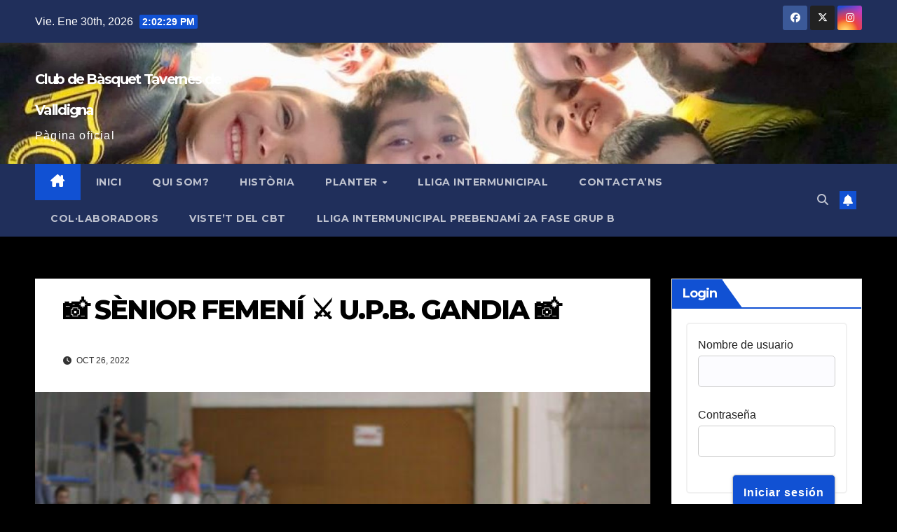

--- FILE ---
content_type: text/html; charset=UTF-8
request_url: http://cbtavernes.es/%F0%9F%93%B8-senior-femeni-%E2%9A%94%EF%B8%8F-u-p-b-gandia-%F0%9F%93%B8
body_size: 18642
content:
<!DOCTYPE html>
<html lang="es">
<head>
<meta charset="UTF-8">
<meta name="viewport" content="width=device-width, initial-scale=1">
<link rel="profile" href="http://gmpg.org/xfn/11">
<title>📸 SÈNIOR FEMENÍ ⚔️ U.P.B. GANDIA 📸 &#8211; Club de Bàsquet Tavernes de Valldigna</title>
<meta name='robots' content='max-image-preview:large' />
<link rel='dns-prefetch' href='//fonts.googleapis.com' />
<link rel="alternate" type="application/rss+xml" title="Club de Bàsquet Tavernes de Valldigna &raquo; Feed" href="http://cbtavernes.es/feed" />
<link rel="alternate" type="application/rss+xml" title="Club de Bàsquet Tavernes de Valldigna &raquo; Feed de los comentarios" href="http://cbtavernes.es/comments/feed" />
<link rel="alternate" type="text/calendar" title="Club de Bàsquet Tavernes de Valldigna &raquo; iCal Feed" href="http://cbtavernes.es/events/?ical=1" />
<link rel="alternate" type="application/rss+xml" title="Club de Bàsquet Tavernes de Valldigna &raquo; Comentario 📸 SÈNIOR FEMENÍ ⚔️ U.P.B. GANDIA 📸 del feed" href="http://cbtavernes.es/%f0%9f%93%b8-senior-femeni-%e2%9a%94%ef%b8%8f-u-p-b-gandia-%f0%9f%93%b8/feed" />
<link rel="alternate" title="oEmbed (JSON)" type="application/json+oembed" href="http://cbtavernes.es/wp-json/oembed/1.0/embed?url=http%3A%2F%2Fcbtavernes.es%2F%25f0%259f%2593%25b8-senior-femeni-%25e2%259a%2594%25ef%25b8%258f-u-p-b-gandia-%25f0%259f%2593%25b8" />
<link rel="alternate" title="oEmbed (XML)" type="text/xml+oembed" href="http://cbtavernes.es/wp-json/oembed/1.0/embed?url=http%3A%2F%2Fcbtavernes.es%2F%25f0%259f%2593%25b8-senior-femeni-%25e2%259a%2594%25ef%25b8%258f-u-p-b-gandia-%25f0%259f%2593%25b8&#038;format=xml" />
<style id='wp-img-auto-sizes-contain-inline-css'>
img:is([sizes=auto i],[sizes^="auto," i]){contain-intrinsic-size:3000px 1500px}
/*# sourceURL=wp-img-auto-sizes-contain-inline-css */
</style>
<style id='wp-emoji-styles-inline-css'>

	img.wp-smiley, img.emoji {
		display: inline !important;
		border: none !important;
		box-shadow: none !important;
		height: 1em !important;
		width: 1em !important;
		margin: 0 0.07em !important;
		vertical-align: -0.1em !important;
		background: none !important;
		padding: 0 !important;
	}
/*# sourceURL=wp-emoji-styles-inline-css */
</style>
<link rel='stylesheet' id='wp-block-library-css' href='http://cbtavernes.es/wp-includes/css/dist/block-library/style.min.css?ver=6.9' media='all' />
<style id='wp-block-archives-inline-css'>
.wp-block-archives{box-sizing:border-box}.wp-block-archives-dropdown label{display:block}
/*# sourceURL=http://cbtavernes.es/wp-includes/blocks/archives/style.min.css */
</style>
<style id='wp-block-heading-inline-css'>
h1:where(.wp-block-heading).has-background,h2:where(.wp-block-heading).has-background,h3:where(.wp-block-heading).has-background,h4:where(.wp-block-heading).has-background,h5:where(.wp-block-heading).has-background,h6:where(.wp-block-heading).has-background{padding:1.25em 2.375em}h1.has-text-align-left[style*=writing-mode]:where([style*=vertical-lr]),h1.has-text-align-right[style*=writing-mode]:where([style*=vertical-rl]),h2.has-text-align-left[style*=writing-mode]:where([style*=vertical-lr]),h2.has-text-align-right[style*=writing-mode]:where([style*=vertical-rl]),h3.has-text-align-left[style*=writing-mode]:where([style*=vertical-lr]),h3.has-text-align-right[style*=writing-mode]:where([style*=vertical-rl]),h4.has-text-align-left[style*=writing-mode]:where([style*=vertical-lr]),h4.has-text-align-right[style*=writing-mode]:where([style*=vertical-rl]),h5.has-text-align-left[style*=writing-mode]:where([style*=vertical-lr]),h5.has-text-align-right[style*=writing-mode]:where([style*=vertical-rl]),h6.has-text-align-left[style*=writing-mode]:where([style*=vertical-lr]),h6.has-text-align-right[style*=writing-mode]:where([style*=vertical-rl]){rotate:180deg}
/*# sourceURL=http://cbtavernes.es/wp-includes/blocks/heading/style.min.css */
</style>
<style id='wp-block-latest-posts-inline-css'>
.wp-block-latest-posts{box-sizing:border-box}.wp-block-latest-posts.alignleft{margin-right:2em}.wp-block-latest-posts.alignright{margin-left:2em}.wp-block-latest-posts.wp-block-latest-posts__list{list-style:none}.wp-block-latest-posts.wp-block-latest-posts__list li{clear:both;overflow-wrap:break-word}.wp-block-latest-posts.is-grid{display:flex;flex-wrap:wrap}.wp-block-latest-posts.is-grid li{margin:0 1.25em 1.25em 0;width:100%}@media (min-width:600px){.wp-block-latest-posts.columns-2 li{width:calc(50% - .625em)}.wp-block-latest-posts.columns-2 li:nth-child(2n){margin-right:0}.wp-block-latest-posts.columns-3 li{width:calc(33.33333% - .83333em)}.wp-block-latest-posts.columns-3 li:nth-child(3n){margin-right:0}.wp-block-latest-posts.columns-4 li{width:calc(25% - .9375em)}.wp-block-latest-posts.columns-4 li:nth-child(4n){margin-right:0}.wp-block-latest-posts.columns-5 li{width:calc(20% - 1em)}.wp-block-latest-posts.columns-5 li:nth-child(5n){margin-right:0}.wp-block-latest-posts.columns-6 li{width:calc(16.66667% - 1.04167em)}.wp-block-latest-posts.columns-6 li:nth-child(6n){margin-right:0}}:root :where(.wp-block-latest-posts.is-grid){padding:0}:root :where(.wp-block-latest-posts.wp-block-latest-posts__list){padding-left:0}.wp-block-latest-posts__post-author,.wp-block-latest-posts__post-date{display:block;font-size:.8125em}.wp-block-latest-posts__post-excerpt,.wp-block-latest-posts__post-full-content{margin-bottom:1em;margin-top:.5em}.wp-block-latest-posts__featured-image a{display:inline-block}.wp-block-latest-posts__featured-image img{height:auto;max-width:100%;width:auto}.wp-block-latest-posts__featured-image.alignleft{float:left;margin-right:1em}.wp-block-latest-posts__featured-image.alignright{float:right;margin-left:1em}.wp-block-latest-posts__featured-image.aligncenter{margin-bottom:1em;text-align:center}
/*# sourceURL=http://cbtavernes.es/wp-includes/blocks/latest-posts/style.min.css */
</style>
<style id='wp-block-group-inline-css'>
.wp-block-group{box-sizing:border-box}:where(.wp-block-group.wp-block-group-is-layout-constrained){position:relative}
/*# sourceURL=http://cbtavernes.es/wp-includes/blocks/group/style.min.css */
</style>
<style id='wp-block-group-theme-inline-css'>
:where(.wp-block-group.has-background){padding:1.25em 2.375em}
/*# sourceURL=http://cbtavernes.es/wp-includes/blocks/group/theme.min.css */
</style>
<style id='global-styles-inline-css'>
:root{--wp--preset--aspect-ratio--square: 1;--wp--preset--aspect-ratio--4-3: 4/3;--wp--preset--aspect-ratio--3-4: 3/4;--wp--preset--aspect-ratio--3-2: 3/2;--wp--preset--aspect-ratio--2-3: 2/3;--wp--preset--aspect-ratio--16-9: 16/9;--wp--preset--aspect-ratio--9-16: 9/16;--wp--preset--color--black: #000000;--wp--preset--color--cyan-bluish-gray: #abb8c3;--wp--preset--color--white: #ffffff;--wp--preset--color--pale-pink: #f78da7;--wp--preset--color--vivid-red: #cf2e2e;--wp--preset--color--luminous-vivid-orange: #ff6900;--wp--preset--color--luminous-vivid-amber: #fcb900;--wp--preset--color--light-green-cyan: #7bdcb5;--wp--preset--color--vivid-green-cyan: #00d084;--wp--preset--color--pale-cyan-blue: #8ed1fc;--wp--preset--color--vivid-cyan-blue: #0693e3;--wp--preset--color--vivid-purple: #9b51e0;--wp--preset--gradient--vivid-cyan-blue-to-vivid-purple: linear-gradient(135deg,rgb(6,147,227) 0%,rgb(155,81,224) 100%);--wp--preset--gradient--light-green-cyan-to-vivid-green-cyan: linear-gradient(135deg,rgb(122,220,180) 0%,rgb(0,208,130) 100%);--wp--preset--gradient--luminous-vivid-amber-to-luminous-vivid-orange: linear-gradient(135deg,rgb(252,185,0) 0%,rgb(255,105,0) 100%);--wp--preset--gradient--luminous-vivid-orange-to-vivid-red: linear-gradient(135deg,rgb(255,105,0) 0%,rgb(207,46,46) 100%);--wp--preset--gradient--very-light-gray-to-cyan-bluish-gray: linear-gradient(135deg,rgb(238,238,238) 0%,rgb(169,184,195) 100%);--wp--preset--gradient--cool-to-warm-spectrum: linear-gradient(135deg,rgb(74,234,220) 0%,rgb(151,120,209) 20%,rgb(207,42,186) 40%,rgb(238,44,130) 60%,rgb(251,105,98) 80%,rgb(254,248,76) 100%);--wp--preset--gradient--blush-light-purple: linear-gradient(135deg,rgb(255,206,236) 0%,rgb(152,150,240) 100%);--wp--preset--gradient--blush-bordeaux: linear-gradient(135deg,rgb(254,205,165) 0%,rgb(254,45,45) 50%,rgb(107,0,62) 100%);--wp--preset--gradient--luminous-dusk: linear-gradient(135deg,rgb(255,203,112) 0%,rgb(199,81,192) 50%,rgb(65,88,208) 100%);--wp--preset--gradient--pale-ocean: linear-gradient(135deg,rgb(255,245,203) 0%,rgb(182,227,212) 50%,rgb(51,167,181) 100%);--wp--preset--gradient--electric-grass: linear-gradient(135deg,rgb(202,248,128) 0%,rgb(113,206,126) 100%);--wp--preset--gradient--midnight: linear-gradient(135deg,rgb(2,3,129) 0%,rgb(40,116,252) 100%);--wp--preset--font-size--small: 13px;--wp--preset--font-size--medium: 20px;--wp--preset--font-size--large: 36px;--wp--preset--font-size--x-large: 42px;--wp--preset--spacing--20: 0.44rem;--wp--preset--spacing--30: 0.67rem;--wp--preset--spacing--40: 1rem;--wp--preset--spacing--50: 1.5rem;--wp--preset--spacing--60: 2.25rem;--wp--preset--spacing--70: 3.38rem;--wp--preset--spacing--80: 5.06rem;--wp--preset--shadow--natural: 6px 6px 9px rgba(0, 0, 0, 0.2);--wp--preset--shadow--deep: 12px 12px 50px rgba(0, 0, 0, 0.4);--wp--preset--shadow--sharp: 6px 6px 0px rgba(0, 0, 0, 0.2);--wp--preset--shadow--outlined: 6px 6px 0px -3px rgb(255, 255, 255), 6px 6px rgb(0, 0, 0);--wp--preset--shadow--crisp: 6px 6px 0px rgb(0, 0, 0);}:root :where(.is-layout-flow) > :first-child{margin-block-start: 0;}:root :where(.is-layout-flow) > :last-child{margin-block-end: 0;}:root :where(.is-layout-flow) > *{margin-block-start: 24px;margin-block-end: 0;}:root :where(.is-layout-constrained) > :first-child{margin-block-start: 0;}:root :where(.is-layout-constrained) > :last-child{margin-block-end: 0;}:root :where(.is-layout-constrained) > *{margin-block-start: 24px;margin-block-end: 0;}:root :where(.is-layout-flex){gap: 24px;}:root :where(.is-layout-grid){gap: 24px;}body .is-layout-flex{display: flex;}.is-layout-flex{flex-wrap: wrap;align-items: center;}.is-layout-flex > :is(*, div){margin: 0;}body .is-layout-grid{display: grid;}.is-layout-grid > :is(*, div){margin: 0;}.has-black-color{color: var(--wp--preset--color--black) !important;}.has-cyan-bluish-gray-color{color: var(--wp--preset--color--cyan-bluish-gray) !important;}.has-white-color{color: var(--wp--preset--color--white) !important;}.has-pale-pink-color{color: var(--wp--preset--color--pale-pink) !important;}.has-vivid-red-color{color: var(--wp--preset--color--vivid-red) !important;}.has-luminous-vivid-orange-color{color: var(--wp--preset--color--luminous-vivid-orange) !important;}.has-luminous-vivid-amber-color{color: var(--wp--preset--color--luminous-vivid-amber) !important;}.has-light-green-cyan-color{color: var(--wp--preset--color--light-green-cyan) !important;}.has-vivid-green-cyan-color{color: var(--wp--preset--color--vivid-green-cyan) !important;}.has-pale-cyan-blue-color{color: var(--wp--preset--color--pale-cyan-blue) !important;}.has-vivid-cyan-blue-color{color: var(--wp--preset--color--vivid-cyan-blue) !important;}.has-vivid-purple-color{color: var(--wp--preset--color--vivid-purple) !important;}.has-black-background-color{background-color: var(--wp--preset--color--black) !important;}.has-cyan-bluish-gray-background-color{background-color: var(--wp--preset--color--cyan-bluish-gray) !important;}.has-white-background-color{background-color: var(--wp--preset--color--white) !important;}.has-pale-pink-background-color{background-color: var(--wp--preset--color--pale-pink) !important;}.has-vivid-red-background-color{background-color: var(--wp--preset--color--vivid-red) !important;}.has-luminous-vivid-orange-background-color{background-color: var(--wp--preset--color--luminous-vivid-orange) !important;}.has-luminous-vivid-amber-background-color{background-color: var(--wp--preset--color--luminous-vivid-amber) !important;}.has-light-green-cyan-background-color{background-color: var(--wp--preset--color--light-green-cyan) !important;}.has-vivid-green-cyan-background-color{background-color: var(--wp--preset--color--vivid-green-cyan) !important;}.has-pale-cyan-blue-background-color{background-color: var(--wp--preset--color--pale-cyan-blue) !important;}.has-vivid-cyan-blue-background-color{background-color: var(--wp--preset--color--vivid-cyan-blue) !important;}.has-vivid-purple-background-color{background-color: var(--wp--preset--color--vivid-purple) !important;}.has-black-border-color{border-color: var(--wp--preset--color--black) !important;}.has-cyan-bluish-gray-border-color{border-color: var(--wp--preset--color--cyan-bluish-gray) !important;}.has-white-border-color{border-color: var(--wp--preset--color--white) !important;}.has-pale-pink-border-color{border-color: var(--wp--preset--color--pale-pink) !important;}.has-vivid-red-border-color{border-color: var(--wp--preset--color--vivid-red) !important;}.has-luminous-vivid-orange-border-color{border-color: var(--wp--preset--color--luminous-vivid-orange) !important;}.has-luminous-vivid-amber-border-color{border-color: var(--wp--preset--color--luminous-vivid-amber) !important;}.has-light-green-cyan-border-color{border-color: var(--wp--preset--color--light-green-cyan) !important;}.has-vivid-green-cyan-border-color{border-color: var(--wp--preset--color--vivid-green-cyan) !important;}.has-pale-cyan-blue-border-color{border-color: var(--wp--preset--color--pale-cyan-blue) !important;}.has-vivid-cyan-blue-border-color{border-color: var(--wp--preset--color--vivid-cyan-blue) !important;}.has-vivid-purple-border-color{border-color: var(--wp--preset--color--vivid-purple) !important;}.has-vivid-cyan-blue-to-vivid-purple-gradient-background{background: var(--wp--preset--gradient--vivid-cyan-blue-to-vivid-purple) !important;}.has-light-green-cyan-to-vivid-green-cyan-gradient-background{background: var(--wp--preset--gradient--light-green-cyan-to-vivid-green-cyan) !important;}.has-luminous-vivid-amber-to-luminous-vivid-orange-gradient-background{background: var(--wp--preset--gradient--luminous-vivid-amber-to-luminous-vivid-orange) !important;}.has-luminous-vivid-orange-to-vivid-red-gradient-background{background: var(--wp--preset--gradient--luminous-vivid-orange-to-vivid-red) !important;}.has-very-light-gray-to-cyan-bluish-gray-gradient-background{background: var(--wp--preset--gradient--very-light-gray-to-cyan-bluish-gray) !important;}.has-cool-to-warm-spectrum-gradient-background{background: var(--wp--preset--gradient--cool-to-warm-spectrum) !important;}.has-blush-light-purple-gradient-background{background: var(--wp--preset--gradient--blush-light-purple) !important;}.has-blush-bordeaux-gradient-background{background: var(--wp--preset--gradient--blush-bordeaux) !important;}.has-luminous-dusk-gradient-background{background: var(--wp--preset--gradient--luminous-dusk) !important;}.has-pale-ocean-gradient-background{background: var(--wp--preset--gradient--pale-ocean) !important;}.has-electric-grass-gradient-background{background: var(--wp--preset--gradient--electric-grass) !important;}.has-midnight-gradient-background{background: var(--wp--preset--gradient--midnight) !important;}.has-small-font-size{font-size: var(--wp--preset--font-size--small) !important;}.has-medium-font-size{font-size: var(--wp--preset--font-size--medium) !important;}.has-large-font-size{font-size: var(--wp--preset--font-size--large) !important;}.has-x-large-font-size{font-size: var(--wp--preset--font-size--x-large) !important;}
/*# sourceURL=global-styles-inline-css */
</style>

<style id='classic-theme-styles-inline-css'>
/*! This file is auto-generated */
.wp-block-button__link{color:#fff;background-color:#32373c;border-radius:9999px;box-shadow:none;text-decoration:none;padding:calc(.667em + 2px) calc(1.333em + 2px);font-size:1.125em}.wp-block-file__button{background:#32373c;color:#fff;text-decoration:none}
/*# sourceURL=/wp-includes/css/classic-themes.min.css */
</style>
<link rel='stylesheet' id='style_login_widget-css' href='http://cbtavernes.es/wp-content/plugins/login-sidebar-widget/css/style_login_widget.css?ver=6.9' media='all' />
<link rel='stylesheet' id='newsup-fonts-css' href='//fonts.googleapis.com/css?family=Montserrat%3A400%2C500%2C700%2C800%7CWork%2BSans%3A300%2C400%2C500%2C600%2C700%2C800%2C900%26display%3Dswap&#038;subset=latin%2Clatin-ext' media='all' />
<link rel='stylesheet' id='bootstrap-css' href='http://cbtavernes.es/wp-content/themes/newsup/css/bootstrap.css?ver=6.9' media='all' />
<link rel='stylesheet' id='newsup-style-css' href='http://cbtavernes.es/wp-content/themes/newsup/style.css?ver=6.9' media='all' />
<link rel='stylesheet' id='newsup-default-css' href='http://cbtavernes.es/wp-content/themes/newsup/css/colors/default.css?ver=6.9' media='all' />
<link rel='stylesheet' id='font-awesome-5-all-css' href='http://cbtavernes.es/wp-content/themes/newsup/css/font-awesome/css/all.min.css?ver=6.9' media='all' />
<link rel='stylesheet' id='font-awesome-4-shim-css' href='http://cbtavernes.es/wp-content/themes/newsup/css/font-awesome/css/v4-shims.min.css?ver=6.9' media='all' />
<link rel='stylesheet' id='owl-carousel-css' href='http://cbtavernes.es/wp-content/themes/newsup/css/owl.carousel.css?ver=6.9' media='all' />
<link rel='stylesheet' id='smartmenus-css' href='http://cbtavernes.es/wp-content/themes/newsup/css/jquery.smartmenus.bootstrap.css?ver=6.9' media='all' />
<link rel='stylesheet' id='newsup-custom-css-css' href='http://cbtavernes.es/wp-content/themes/newsup/inc/ansar/customize/css/customizer.css?ver=1.0' media='all' />
<style id='kadence-blocks-global-variables-inline-css'>
:root {--global-kb-font-size-sm:clamp(0.8rem, 0.73rem + 0.217vw, 0.9rem);--global-kb-font-size-md:clamp(1.1rem, 0.995rem + 0.326vw, 1.25rem);--global-kb-font-size-lg:clamp(1.75rem, 1.576rem + 0.543vw, 2rem);--global-kb-font-size-xl:clamp(2.25rem, 1.728rem + 1.63vw, 3rem);--global-kb-font-size-xxl:clamp(2.5rem, 1.456rem + 3.26vw, 4rem);--global-kb-font-size-xxxl:clamp(2.75rem, 0.489rem + 7.065vw, 6rem);}:root {--global-palette1: #3182CE;--global-palette2: #2B6CB0;--global-palette3: #1A202C;--global-palette4: #2D3748;--global-palette5: #4A5568;--global-palette6: #718096;--global-palette7: #EDF2F7;--global-palette8: #F7FAFC;--global-palette9: #ffffff;}
/*# sourceURL=kadence-blocks-global-variables-inline-css */
</style>
<link rel='stylesheet' id='glmb-style-css' href='http://cbtavernes.es/wp-content/plugins/wpstudio-login-modal-box//assets/css/wpstudio-glmb-style.css?ver=6.9' media='all' />
<link rel='stylesheet' id='dashicons-css' href='http://cbtavernes.es/wp-includes/css/dashicons.min.css?ver=6.9' media='all' />
<script src="http://cbtavernes.es/wp-includes/js/jquery/jquery.min.js?ver=3.7.1" id="jquery-core-js"></script>
<script src="http://cbtavernes.es/wp-includes/js/jquery/jquery-migrate.min.js?ver=3.4.1" id="jquery-migrate-js"></script>
<script id="jsjoomsportlivemacthes-js-extra">
var jslAjax = {"ajax_url":"http://cbtavernes.es/wp-admin/admin-ajax.php"};
//# sourceURL=jsjoomsportlivemacthes-js-extra
</script>
<script src="http://cbtavernes.es/wp-content/plugins/joomsport-sports-league-results-management/includes/../sportleague/assets/js/joomsport_live.js?ver=6.9" id="jsjoomsportlivemacthes-js"></script>
<script src="http://cbtavernes.es/wp-content/plugins/login-sidebar-widget/js/jquery.validate.min.js?ver=6.9" id="jquery.validate.min-js"></script>
<script src="http://cbtavernes.es/wp-content/plugins/login-sidebar-widget/js/additional-methods.js?ver=6.9" id="additional-methods-js"></script>
<script src="http://cbtavernes.es/wp-content/themes/newsup/js/navigation.js?ver=6.9" id="newsup-navigation-js"></script>
<script src="http://cbtavernes.es/wp-content/themes/newsup/js/bootstrap.js?ver=6.9" id="bootstrap-js"></script>
<script src="http://cbtavernes.es/wp-content/themes/newsup/js/owl.carousel.min.js?ver=6.9" id="owl-carousel-min-js"></script>
<script src="http://cbtavernes.es/wp-content/themes/newsup/js/jquery.smartmenus.js?ver=6.9" id="smartmenus-js-js"></script>
<script src="http://cbtavernes.es/wp-content/themes/newsup/js/jquery.smartmenus.bootstrap.js?ver=6.9" id="bootstrap-smartmenus-js-js"></script>
<script src="http://cbtavernes.es/wp-content/themes/newsup/js/jquery.marquee.js?ver=6.9" id="newsup-marquee-js-js"></script>
<script src="http://cbtavernes.es/wp-content/themes/newsup/js/main.js?ver=6.9" id="newsup-main-js-js"></script>
<script src="http://cbtavernes.es/wp-content/plugins/wpstudio-login-modal-box//assets/js/remodal.js?ver=6.9" id="remodal-js"></script>
<link rel="https://api.w.org/" href="http://cbtavernes.es/wp-json/" /><link rel="alternate" title="JSON" type="application/json" href="http://cbtavernes.es/wp-json/wp/v2/posts/1761" /><link rel="EditURI" type="application/rsd+xml" title="RSD" href="http://cbtavernes.es/xmlrpc.php?rsd" />
<meta name="generator" content="WordPress 6.9" />
<link rel="canonical" href="http://cbtavernes.es/%f0%9f%93%b8-senior-femeni-%e2%9a%94%ef%b8%8f-u-p-b-gandia-%f0%9f%93%b8" />
<link rel='shortlink' href='http://cbtavernes.es/?p=1761' />
<script type="text/javascript">
                var ajaxurl = "http://cbtavernes.es/wp-admin/admin-ajax.php";
              </script><style></style><meta name="tec-api-version" content="v1"><meta name="tec-api-origin" content="http://cbtavernes.es"><link rel="alternate" href="http://cbtavernes.es/wp-json/tribe/events/v1/" /><link rel="pingback" href="http://cbtavernes.es/xmlrpc.php"> 
<style type="text/css" id="custom-background-css">
    .wrapper { background-color: 000000; }
</style>
    <style type="text/css">
            body .site-title a,
        body .site-description {
            color: #ffffff;
        }

        .site-branding-text .site-title a {
                font-size: 20px;
            }

            @media only screen and (max-width: 640px) {
                .site-branding-text .site-title a {
                    font-size: 40px;

                }
            }

            @media only screen and (max-width: 375px) {
                .site-branding-text .site-title a {
                    font-size: 32px;

                }
            }

        </style>
    <style id="custom-background-css">
body.custom-background { background-color: #000000; }
</style>
	<link rel="icon" href="http://cbtavernes.es/wp-content/uploads/2021/12/cropped-cropped-cbtavernes-escut-nou-32x32.png" sizes="32x32" />
<link rel="icon" href="http://cbtavernes.es/wp-content/uploads/2021/12/cropped-cropped-cbtavernes-escut-nou-192x192.png" sizes="192x192" />
<link rel="apple-touch-icon" href="http://cbtavernes.es/wp-content/uploads/2021/12/cropped-cropped-cbtavernes-escut-nou-180x180.png" />
<meta name="msapplication-TileImage" content="http://cbtavernes.es/wp-content/uploads/2021/12/cropped-cropped-cbtavernes-escut-nou-270x270.png" />
</head>
<body class="wp-singular post-template-default single single-post postid-1761 single-format-standard custom-background wp-embed-responsive wp-theme-newsup tribe-no-js ta-hide-date-author-in-list" >
<div id="page" class="site">
<a class="skip-link screen-reader-text" href="#content">
Saltar al contenido</a>
  <div class="wrapper" id="custom-background-css">
    <header class="mg-headwidget">
      <!--==================== TOP BAR ====================-->
      <div class="mg-head-detail hidden-xs">
    <div class="container-fluid">
        <div class="row align-items-center">
            <div class="col-md-6 col-xs-12">
                <ul class="info-left">
                                <li>Vie. Ene 30th, 2026                 <span  id="time" class="time"></span>
                        </li>
                        </ul>
            </div>
            <div class="col-md-6 col-xs-12">
                <ul class="mg-social info-right">
                            <li>
            <a  target="_blank"  href="https://www.facebook.com/profile.php?id=100001406208777">
                <span class="icon-soci facebook">
                    <i class="fab fa-facebook"></i>
                </span> 
            </a>
        </li>
                <li>
            <a target="_blank" href="https://twitter.com/cbtavernes">
                <span class="icon-soci x-twitter">
                    <i class="fa-brands fa-x-twitter"></i>
                </span>
            </a>
        </li>
                <li>
            <a target="_blank"  href="https://www.instagram.com/cbtavernes/">
                <span class="icon-soci instagram">
                    <i class="fab fa-instagram"></i>
                </span>
            </a>
        </li>
                        </ul>
            </div>
        </div>
    </div>
</div>
      <div class="clearfix"></div>

      
      <div class="mg-nav-widget-area-back" style='background-image: url("http://cbtavernes.es/wp-content/uploads/2023/01/cropped-cropped-Benjami-Blanc-portada.jpeg" );'>
                <div class="overlay">
          <div class="inner" > 
              <div class="container-fluid">
                  <div class="mg-nav-widget-area">
                    <div class="row align-items-center">
                      <div class="col-md-3 text-center-xs">
                        <div class="navbar-header">
                          <div class="site-logo">
                                                      </div>
                          <div class="site-branding-text ">
                                                            <p class="site-title"> <a href="http://cbtavernes.es/" rel="home">Club de Bàsquet Tavernes de Valldigna</a></p>
                                                            <p class="site-description">Pàgina oficial</p>
                          </div>    
                        </div>
                      </div>
                                          </div>
                  </div>
              </div>
          </div>
        </div>
      </div>
    <div class="mg-menu-full">
      <nav class="navbar navbar-expand-lg navbar-wp">
        <div class="container-fluid">
          <!-- Right nav -->
          <div class="m-header align-items-center">
                            <a class="mobilehomebtn" href="http://cbtavernes.es"><span class="fa-solid fa-house-chimney"></span></a>
              <!-- navbar-toggle -->
              <button class="navbar-toggler mx-auto" type="button" data-toggle="collapse" data-target="#navbar-wp" aria-controls="navbarSupportedContent" aria-expanded="false" aria-label="Alternar navegación">
                <span class="burger">
                  <span class="burger-line"></span>
                  <span class="burger-line"></span>
                  <span class="burger-line"></span>
                </span>
              </button>
              <!-- /navbar-toggle -->
                          <div class="dropdown show mg-search-box pr-2">
                <a class="dropdown-toggle msearch ml-auto" href="#" role="button" id="dropdownMenuLink" data-toggle="dropdown" aria-haspopup="true" aria-expanded="false">
                <i class="fas fa-search"></i>
                </a> 
                <div class="dropdown-menu searchinner" aria-labelledby="dropdownMenuLink">
                    <form role="search" method="get" id="searchform" action="http://cbtavernes.es/">
  <div class="input-group">
    <input type="search" class="form-control" placeholder="Buscar" value="" name="s" />
    <span class="input-group-btn btn-default">
    <button type="submit" class="btn"> <i class="fas fa-search"></i> </button>
    </span> </div>
</form>                </div>
            </div>
                  <a href="#" target="_blank" class="btn-bell btn-theme mx-2"><i class="fa fa-bell"></i></a>
                      
          </div>
          <!-- /Right nav --> 
          <div class="collapse navbar-collapse" id="navbar-wp">
            <div class="d-md-block">
              <ul id="menu-principal" class="nav navbar-nav mr-auto "><li class="active home"><a class="homebtn" href="http://cbtavernes.es"><span class='fa-solid fa-house-chimney'></span></a></li><li id="menu-item-56" class="menu-item menu-item-type-custom menu-item-object-custom menu-item-home menu-item-56"><a class="nav-link" title="INICI" href="http://cbtavernes.es">INICI</a></li>
<li id="menu-item-26" class="menu-item menu-item-type-post_type menu-item-object-page menu-item-26"><a class="nav-link" title="QUI SOM?" href="http://cbtavernes.es/qui-son">QUI SOM?</a></li>
<li id="menu-item-27" class="menu-item menu-item-type-post_type menu-item-object-page menu-item-27"><a class="nav-link" title="HISTÒRIA" href="http://cbtavernes.es/historia">HISTÒRIA</a></li>
<li id="menu-item-2127" class="menu-item menu-item-type-post_type menu-item-object-page menu-item-has-children menu-item-2127 dropdown"><a class="nav-link" title="PLANTER" href="http://cbtavernes.es/planter" data-toggle="dropdown" class="dropdown-toggle">PLANTER </a>
<ul role="menu" class=" dropdown-menu">
	<li id="menu-item-2132" class="menu-item menu-item-type-post_type menu-item-object-page menu-item-2132"><a class="dropdown-item" title="SÈNIOR MASCULÍ AUTONÒMIC" href="http://cbtavernes.es/senior-masculi-autonomic">SÈNIOR MASCULÍ AUTONÒMIC</a></li>
	<li id="menu-item-2172" class="menu-item menu-item-type-post_type menu-item-object-page menu-item-2172"><a class="dropdown-item" title="ALPESA SÈNIOR FEMENÍ AUTONÒMIC" href="http://cbtavernes.es/alpesa-senior-femeni">ALPESA SÈNIOR FEMENÍ AUTONÒMIC</a></li>
	<li id="menu-item-2173" class="menu-item menu-item-type-post_type menu-item-object-page menu-item-2173"><a class="dropdown-item" title="SÈNIOR MASCULÍ 1ª ZONAL" href="http://cbtavernes.es/senior-masculi-1a-zonal">SÈNIOR MASCULÍ 1ª ZONAL</a></li>
	<li id="menu-item-2185" class="menu-item menu-item-type-post_type menu-item-object-page menu-item-2185"><a class="dropdown-item" title="SÈNIOR MÀSCULÍ 2ª ZONAL" href="http://cbtavernes.es/senior-masculi-2a-zonal-2">SÈNIOR MÀSCULÍ 2ª ZONAL</a></li>
	<li id="menu-item-2175" class="menu-item menu-item-type-post_type menu-item-object-page menu-item-2175"><a class="dropdown-item" title="CAIXA POPULAR JÚNIOR MASCULÍ" href="http://cbtavernes.es/caixa-popular-junior-masculi">CAIXA POPULAR JÚNIOR MASCULÍ</a></li>
	<li id="menu-item-2176" class="menu-item menu-item-type-post_type menu-item-object-page menu-item-2176"><a class="dropdown-item" title="CAIXA POPULAR JÚNIOR FEMENÍ A" href="http://cbtavernes.es/caixa-popular-junior-femeni">CAIXA POPULAR JÚNIOR FEMENÍ A</a></li>
	<li id="menu-item-12135" class="menu-item menu-item-type-post_type menu-item-object-page menu-item-12135"><a class="dropdown-item" title="CAIXA POPULAR JÚNIOR FEMENÍ B" href="http://cbtavernes.es/caixa-popular-infantil-femeni-n2">CAIXA POPULAR JÚNIOR FEMENÍ B</a></li>
	<li id="menu-item-2178" class="menu-item menu-item-type-post_type menu-item-object-page menu-item-2178"><a class="dropdown-item" title="CAIXA POPULAR CADET MASCULÍ A" href="http://cbtavernes.es/caixa-popular-cadet-masculi-n4">CAIXA POPULAR CADET MASCULÍ A</a></li>
	<li id="menu-item-2177" class="menu-item menu-item-type-post_type menu-item-object-page menu-item-2177"><a class="dropdown-item" title="CAIXA POPULAR CADET MASCULÍ B" href="http://cbtavernes.es/caixa-popular-cadet-masculi-n3">CAIXA POPULAR CADET MASCULÍ B</a></li>
	<li id="menu-item-2179" class="menu-item menu-item-type-post_type menu-item-object-page menu-item-2179"><a class="dropdown-item" title="CAIXA POPULAR CADET FEMENÍ 2009" href="http://cbtavernes.es/caixa-popular-cadet-femeni">CAIXA POPULAR CADET FEMENÍ 2009</a></li>
	<li id="menu-item-2174" class="menu-item menu-item-type-post_type menu-item-object-page menu-item-2174"><a class="dropdown-item" title="CAIXA POPULAR CADET FEMENÍ 2010" href="http://cbtavernes.es/senior-masculi-2a-zonal">CAIXA POPULAR CADET FEMENÍ 2010</a></li>
	<li id="menu-item-2180" class="menu-item menu-item-type-post_type menu-item-object-page menu-item-2180"><a class="dropdown-item" title="CAIXA POPULAR INFANTIL MASCULÍ" href="http://cbtavernes.es/caixa-popular-infantil-masculi">CAIXA POPULAR INFANTIL MASCULÍ</a></li>
	<li id="menu-item-12298" class="menu-item menu-item-type-post_type menu-item-object-page menu-item-12298"><a class="dropdown-item" title="CAIXA POPULAR INFANTIL FEMENÍ" href="http://cbtavernes.es/caixa-popular-infantil-masculi/caixa-popular-infantil-femeni">CAIXA POPULAR INFANTIL FEMENÍ</a></li>
	<li id="menu-item-2182" class="menu-item menu-item-type-post_type menu-item-object-page menu-item-2182"><a class="dropdown-item" title="CAIXA POPULAR PREINFANTIL FEMENÍ" href="http://cbtavernes.es/caixa-popular-infantil-femeni-n3">CAIXA POPULAR PREINFANTIL FEMENÍ</a></li>
	<li id="menu-item-2183" class="menu-item menu-item-type-post_type menu-item-object-page menu-item-2183"><a class="dropdown-item" title="CAIXA POPULAR ALEVÍ MASCULÍ 13" href="http://cbtavernes.es/caixa-popular-alevi-masculi">CAIXA POPULAR ALEVÍ MASCULÍ 13</a></li>
	<li id="menu-item-2187" class="menu-item menu-item-type-post_type menu-item-object-page menu-item-2187"><a class="dropdown-item" title="CAIXA POPULAR ALEVÍ MASCULÍ 14" href="http://cbtavernes.es/caixa-popular-benjami-blanc">CAIXA POPULAR ALEVÍ MASCULÍ 14</a></li>
	<li id="menu-item-2184" class="menu-item menu-item-type-post_type menu-item-object-page menu-item-2184"><a class="dropdown-item" title="CAIXA POPULAR ALEVÍ FEMENÍ" href="http://cbtavernes.es/caixa-popular-alevi-femeni">CAIXA POPULAR ALEVÍ FEMENÍ</a></li>
	<li id="menu-item-2186" class="menu-item menu-item-type-post_type menu-item-object-page menu-item-2186"><a class="dropdown-item" title="CAIXA POPULAR BENJAMÍ MIXTE NEGRE" href="http://cbtavernes.es/caixa-popular-benjami-negre">CAIXA POPULAR BENJAMÍ MIXTE NEGRE</a></li>
	<li id="menu-item-2188" class="menu-item menu-item-type-post_type menu-item-object-page menu-item-2188"><a class="dropdown-item" title="CAIXA POPULAR BENJAMÍ MIXTE GROC" href="http://cbtavernes.es/caixa-popular-benjami-groc">CAIXA POPULAR BENJAMÍ MIXTE GROC</a></li>
	<li id="menu-item-2189" class="menu-item menu-item-type-post_type menu-item-object-page menu-item-2189"><a class="dropdown-item" title="CAIXA POPULAR PREBENJAMÍ MIXTE" href="http://cbtavernes.es/caixa-popular-prebenjami">CAIXA POPULAR PREBENJAMÍ MIXTE</a></li>
	<li id="menu-item-2190" class="menu-item menu-item-type-post_type menu-item-object-page menu-item-2190"><a class="dropdown-item" title="CAIXA POPULAR QUERUBINS" href="http://cbtavernes.es/caixa-popular-querubins">CAIXA POPULAR QUERUBINS</a></li>
</ul>
</li>
<li id="menu-item-28" class="menu-item menu-item-type-post_type menu-item-object-page menu-item-28"><a class="nav-link" title="LLIGA INTERMUNICIPAL" href="http://cbtavernes.es/lliga-intermunicipal">LLIGA INTERMUNICIPAL</a></li>
<li id="menu-item-29" class="menu-item menu-item-type-post_type menu-item-object-page menu-item-29"><a class="nav-link" title="CONTACTA’NS" href="http://cbtavernes.es/contactans">CONTACTA’NS</a></li>
<li id="menu-item-497" class="menu-item menu-item-type-post_type menu-item-object-page menu-item-497"><a class="nav-link" title="COL·LABORADORS" href="http://cbtavernes.es/col%c2%b7laboradors">COL·LABORADORS</a></li>
<li id="menu-item-2947" class="menu-item menu-item-type-post_type menu-item-object-page menu-item-2947"><a class="nav-link" title="VISTE’T DEL CBT" href="http://cbtavernes.es/vistet-del-cb-tavernes">VISTE’T DEL CBT</a></li>
<li id="menu-item-17474" class="menu-item menu-item-type-post_type menu-item-object-page menu-item-17474"><a class="nav-link" title="Lliga Intermunicipal Prebenjamí 2a Fase Grup B" href="http://cbtavernes.es/lliga-intermunicipal-prebenjami-2a-fase-grup-b">Lliga Intermunicipal Prebenjamí 2a Fase Grup B</a></li>
</ul>            </div>      
          </div>
          <!-- Right nav -->
          <div class="desk-header d-lg-flex pl-3 ml-auto my-2 my-lg-0 position-relative align-items-center">
                        <div class="dropdown show mg-search-box pr-2">
                <a class="dropdown-toggle msearch ml-auto" href="#" role="button" id="dropdownMenuLink" data-toggle="dropdown" aria-haspopup="true" aria-expanded="false">
                <i class="fas fa-search"></i>
                </a> 
                <div class="dropdown-menu searchinner" aria-labelledby="dropdownMenuLink">
                    <form role="search" method="get" id="searchform" action="http://cbtavernes.es/">
  <div class="input-group">
    <input type="search" class="form-control" placeholder="Buscar" value="" name="s" />
    <span class="input-group-btn btn-default">
    <button type="submit" class="btn"> <i class="fas fa-search"></i> </button>
    </span> </div>
</form>                </div>
            </div>
                  <a href="#" target="_blank" class="btn-bell btn-theme mx-2"><i class="fa fa-bell"></i></a>
                  </div>
          <!-- /Right nav -->
      </div>
      </nav> <!-- /Navigation -->
    </div>
</header>
<div class="clearfix"></div> <!-- =========================
     Page Content Section      
============================== -->
<main id="content" class="single-class content">
  <!--container-->
    <div class="container-fluid">
      <!--row-->
        <div class="row">
                  <div class="col-lg-9 col-md-8">
                                <div class="mg-blog-post-box"> 
                    <div class="mg-header">
                                                <h1 class="title single"> <a title="Enlace permanente a:📸 SÈNIOR FEMENÍ ⚔️ U.P.B. GANDIA 📸">
                            📸 SÈNIOR FEMENÍ ⚔️ U.P.B. GANDIA 📸</a>
                        </h1>
                                                <div class="media mg-info-author-block"> 
                                                        <div class="media-body">
                                                            <span class="mg-blog-date"><i class="fas fa-clock"></i> 
                                    Oct 26, 2022                                </span>
                                                        </div>
                        </div>
                                            </div>
                    <img width="1080" height="1080" src="http://cbtavernes.es/wp-content/uploads/2022/10/14-2.png" class="img-fluid single-featured-image wp-post-image" alt="" decoding="async" fetchpriority="high" srcset="http://cbtavernes.es/wp-content/uploads/2022/10/14-2.png 1080w, http://cbtavernes.es/wp-content/uploads/2022/10/14-2-300x300.png 300w, http://cbtavernes.es/wp-content/uploads/2022/10/14-2-1024x1024.png 1024w, http://cbtavernes.es/wp-content/uploads/2022/10/14-2-150x150.png 150w, http://cbtavernes.es/wp-content/uploads/2022/10/14-2-768x768.png 768w, http://cbtavernes.es/wp-content/uploads/2022/10/14-2-310x310.png 310w, http://cbtavernes.es/wp-content/uploads/2022/10/14-2-60x60.png 60w" sizes="(max-width: 1080px) 100vw, 1080px" />                    <article class="page-content-single small single">
                        <div id='gallery-1' class='gallery galleryid-1761 gallery-columns-3 gallery-size-thumbnail'><figure class='gallery-item'>
			<div class='gallery-icon landscape'>
				<a href='http://cbtavernes.es/%f0%9f%93%b8-senior-femeni-%e2%9a%94%ef%b8%8f-u-p-b-gandia-%f0%9f%93%b8/1-9'><img decoding="async" width="150" height="150" src="http://cbtavernes.es/wp-content/uploads/2022/10/1-2-150x150.png" class="attachment-thumbnail size-thumbnail" alt="" srcset="http://cbtavernes.es/wp-content/uploads/2022/10/1-2-150x150.png 150w, http://cbtavernes.es/wp-content/uploads/2022/10/1-2-300x300.png 300w, http://cbtavernes.es/wp-content/uploads/2022/10/1-2-1024x1024.png 1024w, http://cbtavernes.es/wp-content/uploads/2022/10/1-2-768x768.png 768w, http://cbtavernes.es/wp-content/uploads/2022/10/1-2-310x310.png 310w, http://cbtavernes.es/wp-content/uploads/2022/10/1-2-60x60.png 60w, http://cbtavernes.es/wp-content/uploads/2022/10/1-2.png 1080w" sizes="(max-width: 150px) 100vw, 150px" /></a>
			</div></figure><figure class='gallery-item'>
			<div class='gallery-icon landscape'>
				<a href='http://cbtavernes.es/%f0%9f%93%b8-senior-femeni-%e2%9a%94%ef%b8%8f-u-p-b-gandia-%f0%9f%93%b8/2-8'><img decoding="async" width="150" height="150" src="http://cbtavernes.es/wp-content/uploads/2022/10/2-3-150x150.png" class="attachment-thumbnail size-thumbnail" alt="" srcset="http://cbtavernes.es/wp-content/uploads/2022/10/2-3-150x150.png 150w, http://cbtavernes.es/wp-content/uploads/2022/10/2-3-300x300.png 300w, http://cbtavernes.es/wp-content/uploads/2022/10/2-3-1024x1024.png 1024w, http://cbtavernes.es/wp-content/uploads/2022/10/2-3-768x768.png 768w, http://cbtavernes.es/wp-content/uploads/2022/10/2-3-310x310.png 310w, http://cbtavernes.es/wp-content/uploads/2022/10/2-3-60x60.png 60w, http://cbtavernes.es/wp-content/uploads/2022/10/2-3.png 1080w" sizes="(max-width: 150px) 100vw, 150px" /></a>
			</div></figure><figure class='gallery-item'>
			<div class='gallery-icon landscape'>
				<a href='http://cbtavernes.es/%f0%9f%93%b8-senior-femeni-%e2%9a%94%ef%b8%8f-u-p-b-gandia-%f0%9f%93%b8/3-11'><img loading="lazy" decoding="async" width="150" height="150" src="http://cbtavernes.es/wp-content/uploads/2022/10/3-6-150x150.png" class="attachment-thumbnail size-thumbnail" alt="" srcset="http://cbtavernes.es/wp-content/uploads/2022/10/3-6-150x150.png 150w, http://cbtavernes.es/wp-content/uploads/2022/10/3-6-300x300.png 300w, http://cbtavernes.es/wp-content/uploads/2022/10/3-6-1024x1024.png 1024w, http://cbtavernes.es/wp-content/uploads/2022/10/3-6-768x768.png 768w, http://cbtavernes.es/wp-content/uploads/2022/10/3-6-310x310.png 310w, http://cbtavernes.es/wp-content/uploads/2022/10/3-6-60x60.png 60w, http://cbtavernes.es/wp-content/uploads/2022/10/3-6.png 1080w" sizes="auto, (max-width: 150px) 100vw, 150px" /></a>
			</div></figure><figure class='gallery-item'>
			<div class='gallery-icon landscape'>
				<a href='http://cbtavernes.es/%f0%9f%93%b8-senior-femeni-%e2%9a%94%ef%b8%8f-u-p-b-gandia-%f0%9f%93%b8/4-9'><img loading="lazy" decoding="async" width="150" height="150" src="http://cbtavernes.es/wp-content/uploads/2022/10/4-4-150x150.png" class="attachment-thumbnail size-thumbnail" alt="" srcset="http://cbtavernes.es/wp-content/uploads/2022/10/4-4-150x150.png 150w, http://cbtavernes.es/wp-content/uploads/2022/10/4-4-300x300.png 300w, http://cbtavernes.es/wp-content/uploads/2022/10/4-4-1024x1024.png 1024w, http://cbtavernes.es/wp-content/uploads/2022/10/4-4-768x768.png 768w, http://cbtavernes.es/wp-content/uploads/2022/10/4-4-310x310.png 310w, http://cbtavernes.es/wp-content/uploads/2022/10/4-4-60x60.png 60w, http://cbtavernes.es/wp-content/uploads/2022/10/4-4.png 1080w" sizes="auto, (max-width: 150px) 100vw, 150px" /></a>
			</div></figure><figure class='gallery-item'>
			<div class='gallery-icon landscape'>
				<a href='http://cbtavernes.es/%f0%9f%93%b8-senior-femeni-%e2%9a%94%ef%b8%8f-u-p-b-gandia-%f0%9f%93%b8/5-9'><img loading="lazy" decoding="async" width="150" height="150" src="http://cbtavernes.es/wp-content/uploads/2022/10/5-4-150x150.png" class="attachment-thumbnail size-thumbnail" alt="" srcset="http://cbtavernes.es/wp-content/uploads/2022/10/5-4-150x150.png 150w, http://cbtavernes.es/wp-content/uploads/2022/10/5-4-300x300.png 300w, http://cbtavernes.es/wp-content/uploads/2022/10/5-4-1024x1024.png 1024w, http://cbtavernes.es/wp-content/uploads/2022/10/5-4-768x768.png 768w, http://cbtavernes.es/wp-content/uploads/2022/10/5-4-310x310.png 310w, http://cbtavernes.es/wp-content/uploads/2022/10/5-4-60x60.png 60w, http://cbtavernes.es/wp-content/uploads/2022/10/5-4.png 1080w" sizes="auto, (max-width: 150px) 100vw, 150px" /></a>
			</div></figure><figure class='gallery-item'>
			<div class='gallery-icon landscape'>
				<a href='http://cbtavernes.es/%f0%9f%93%b8-senior-femeni-%e2%9a%94%ef%b8%8f-u-p-b-gandia-%f0%9f%93%b8/6-9'><img loading="lazy" decoding="async" width="150" height="150" src="http://cbtavernes.es/wp-content/uploads/2022/10/6-4-150x150.png" class="attachment-thumbnail size-thumbnail" alt="" srcset="http://cbtavernes.es/wp-content/uploads/2022/10/6-4-150x150.png 150w, http://cbtavernes.es/wp-content/uploads/2022/10/6-4-300x300.png 300w, http://cbtavernes.es/wp-content/uploads/2022/10/6-4-1024x1024.png 1024w, http://cbtavernes.es/wp-content/uploads/2022/10/6-4-768x768.png 768w, http://cbtavernes.es/wp-content/uploads/2022/10/6-4-310x310.png 310w, http://cbtavernes.es/wp-content/uploads/2022/10/6-4-60x60.png 60w, http://cbtavernes.es/wp-content/uploads/2022/10/6-4.png 1080w" sizes="auto, (max-width: 150px) 100vw, 150px" /></a>
			</div></figure><figure class='gallery-item'>
			<div class='gallery-icon landscape'>
				<a href='http://cbtavernes.es/%f0%9f%93%b8-senior-femeni-%e2%9a%94%ef%b8%8f-u-p-b-gandia-%f0%9f%93%b8/7-8'><img loading="lazy" decoding="async" width="150" height="150" src="http://cbtavernes.es/wp-content/uploads/2022/10/7-4-150x150.png" class="attachment-thumbnail size-thumbnail" alt="" srcset="http://cbtavernes.es/wp-content/uploads/2022/10/7-4-150x150.png 150w, http://cbtavernes.es/wp-content/uploads/2022/10/7-4-300x300.png 300w, http://cbtavernes.es/wp-content/uploads/2022/10/7-4-1024x1024.png 1024w, http://cbtavernes.es/wp-content/uploads/2022/10/7-4-768x768.png 768w, http://cbtavernes.es/wp-content/uploads/2022/10/7-4-310x310.png 310w, http://cbtavernes.es/wp-content/uploads/2022/10/7-4-60x60.png 60w, http://cbtavernes.es/wp-content/uploads/2022/10/7-4.png 1080w" sizes="auto, (max-width: 150px) 100vw, 150px" /></a>
			</div></figure><figure class='gallery-item'>
			<div class='gallery-icon landscape'>
				<a href='http://cbtavernes.es/%f0%9f%93%b8-senior-femeni-%e2%9a%94%ef%b8%8f-u-p-b-gandia-%f0%9f%93%b8/8-7'><img loading="lazy" decoding="async" width="150" height="150" src="http://cbtavernes.es/wp-content/uploads/2022/10/8-3-150x150.png" class="attachment-thumbnail size-thumbnail" alt="" srcset="http://cbtavernes.es/wp-content/uploads/2022/10/8-3-150x150.png 150w, http://cbtavernes.es/wp-content/uploads/2022/10/8-3-300x300.png 300w, http://cbtavernes.es/wp-content/uploads/2022/10/8-3-1024x1024.png 1024w, http://cbtavernes.es/wp-content/uploads/2022/10/8-3-768x768.png 768w, http://cbtavernes.es/wp-content/uploads/2022/10/8-3-310x310.png 310w, http://cbtavernes.es/wp-content/uploads/2022/10/8-3-60x60.png 60w, http://cbtavernes.es/wp-content/uploads/2022/10/8-3.png 1080w" sizes="auto, (max-width: 150px) 100vw, 150px" /></a>
			</div></figure><figure class='gallery-item'>
			<div class='gallery-icon landscape'>
				<a href='http://cbtavernes.es/%f0%9f%93%b8-senior-femeni-%e2%9a%94%ef%b8%8f-u-p-b-gandia-%f0%9f%93%b8/9-7'><img loading="lazy" decoding="async" width="150" height="150" src="http://cbtavernes.es/wp-content/uploads/2022/10/9-3-150x150.png" class="attachment-thumbnail size-thumbnail" alt="" srcset="http://cbtavernes.es/wp-content/uploads/2022/10/9-3-150x150.png 150w, http://cbtavernes.es/wp-content/uploads/2022/10/9-3-300x300.png 300w, http://cbtavernes.es/wp-content/uploads/2022/10/9-3-1024x1024.png 1024w, http://cbtavernes.es/wp-content/uploads/2022/10/9-3-768x768.png 768w, http://cbtavernes.es/wp-content/uploads/2022/10/9-3-310x310.png 310w, http://cbtavernes.es/wp-content/uploads/2022/10/9-3-60x60.png 60w, http://cbtavernes.es/wp-content/uploads/2022/10/9-3.png 1080w" sizes="auto, (max-width: 150px) 100vw, 150px" /></a>
			</div></figure><figure class='gallery-item'>
			<div class='gallery-icon landscape'>
				<a href='http://cbtavernes.es/%f0%9f%93%b8-senior-femeni-%e2%9a%94%ef%b8%8f-u-p-b-gandia-%f0%9f%93%b8/10-8'><img loading="lazy" decoding="async" width="150" height="150" src="http://cbtavernes.es/wp-content/uploads/2022/10/10-3-150x150.png" class="attachment-thumbnail size-thumbnail" alt="" srcset="http://cbtavernes.es/wp-content/uploads/2022/10/10-3-150x150.png 150w, http://cbtavernes.es/wp-content/uploads/2022/10/10-3-300x300.png 300w, http://cbtavernes.es/wp-content/uploads/2022/10/10-3-1024x1024.png 1024w, http://cbtavernes.es/wp-content/uploads/2022/10/10-3-768x768.png 768w, http://cbtavernes.es/wp-content/uploads/2022/10/10-3-310x310.png 310w, http://cbtavernes.es/wp-content/uploads/2022/10/10-3-60x60.png 60w, http://cbtavernes.es/wp-content/uploads/2022/10/10-3.png 1080w" sizes="auto, (max-width: 150px) 100vw, 150px" /></a>
			</div></figure>
		</div>

<div id='gallery-2' class='gallery galleryid-1761 gallery-columns-3 gallery-size-thumbnail'><figure class='gallery-item'>
			<div class='gallery-icon landscape'>
				<a href='http://cbtavernes.es/%f0%9f%93%b8-senior-femeni-%e2%9a%94%ef%b8%8f-u-p-b-gandia-%f0%9f%93%b8/1-8'><img loading="lazy" decoding="async" width="150" height="150" src="http://cbtavernes.es/wp-content/uploads/2022/10/1-1-150x150.png" class="attachment-thumbnail size-thumbnail" alt="" srcset="http://cbtavernes.es/wp-content/uploads/2022/10/1-1-150x150.png 150w, http://cbtavernes.es/wp-content/uploads/2022/10/1-1-300x300.png 300w, http://cbtavernes.es/wp-content/uploads/2022/10/1-1-1024x1024.png 1024w, http://cbtavernes.es/wp-content/uploads/2022/10/1-1-768x768.png 768w, http://cbtavernes.es/wp-content/uploads/2022/10/1-1-310x310.png 310w, http://cbtavernes.es/wp-content/uploads/2022/10/1-1-60x60.png 60w, http://cbtavernes.es/wp-content/uploads/2022/10/1-1.png 1080w" sizes="auto, (max-width: 150px) 100vw, 150px" /></a>
			</div></figure><figure class='gallery-item'>
			<div class='gallery-icon landscape'>
				<a href='http://cbtavernes.es/%f0%9f%93%b8-senior-femeni-%e2%9a%94%ef%b8%8f-u-p-b-gandia-%f0%9f%93%b8/2-7'><img loading="lazy" decoding="async" width="150" height="150" src="http://cbtavernes.es/wp-content/uploads/2022/10/2-2-150x150.png" class="attachment-thumbnail size-thumbnail" alt="" srcset="http://cbtavernes.es/wp-content/uploads/2022/10/2-2-150x150.png 150w, http://cbtavernes.es/wp-content/uploads/2022/10/2-2-300x300.png 300w, http://cbtavernes.es/wp-content/uploads/2022/10/2-2-1024x1024.png 1024w, http://cbtavernes.es/wp-content/uploads/2022/10/2-2-768x768.png 768w, http://cbtavernes.es/wp-content/uploads/2022/10/2-2-310x310.png 310w, http://cbtavernes.es/wp-content/uploads/2022/10/2-2-60x60.png 60w, http://cbtavernes.es/wp-content/uploads/2022/10/2-2.png 1080w" sizes="auto, (max-width: 150px) 100vw, 150px" /></a>
			</div></figure><figure class='gallery-item'>
			<div class='gallery-icon landscape'>
				<a href='http://cbtavernes.es/%f0%9f%93%b8-senior-femeni-%e2%9a%94%ef%b8%8f-u-p-b-gandia-%f0%9f%93%b8/3-10'><img loading="lazy" decoding="async" width="150" height="150" src="http://cbtavernes.es/wp-content/uploads/2022/10/3-5-150x150.png" class="attachment-thumbnail size-thumbnail" alt="" srcset="http://cbtavernes.es/wp-content/uploads/2022/10/3-5-150x150.png 150w, http://cbtavernes.es/wp-content/uploads/2022/10/3-5-300x300.png 300w, http://cbtavernes.es/wp-content/uploads/2022/10/3-5-1024x1024.png 1024w, http://cbtavernes.es/wp-content/uploads/2022/10/3-5-768x768.png 768w, http://cbtavernes.es/wp-content/uploads/2022/10/3-5-310x310.png 310w, http://cbtavernes.es/wp-content/uploads/2022/10/3-5-60x60.png 60w, http://cbtavernes.es/wp-content/uploads/2022/10/3-5.png 1080w" sizes="auto, (max-width: 150px) 100vw, 150px" /></a>
			</div></figure><figure class='gallery-item'>
			<div class='gallery-icon landscape'>
				<a href='http://cbtavernes.es/%f0%9f%93%b8-senior-femeni-%e2%9a%94%ef%b8%8f-u-p-b-gandia-%f0%9f%93%b8/4-8'><img loading="lazy" decoding="async" width="150" height="150" src="http://cbtavernes.es/wp-content/uploads/2022/10/4-3-150x150.png" class="attachment-thumbnail size-thumbnail" alt="" srcset="http://cbtavernes.es/wp-content/uploads/2022/10/4-3-150x150.png 150w, http://cbtavernes.es/wp-content/uploads/2022/10/4-3-300x300.png 300w, http://cbtavernes.es/wp-content/uploads/2022/10/4-3-1024x1024.png 1024w, http://cbtavernes.es/wp-content/uploads/2022/10/4-3-768x768.png 768w, http://cbtavernes.es/wp-content/uploads/2022/10/4-3-310x310.png 310w, http://cbtavernes.es/wp-content/uploads/2022/10/4-3-60x60.png 60w, http://cbtavernes.es/wp-content/uploads/2022/10/4-3.png 1080w" sizes="auto, (max-width: 150px) 100vw, 150px" /></a>
			</div></figure><figure class='gallery-item'>
			<div class='gallery-icon landscape'>
				<a href='http://cbtavernes.es/%f0%9f%93%b8-senior-femeni-%e2%9a%94%ef%b8%8f-u-p-b-gandia-%f0%9f%93%b8/5-8'><img loading="lazy" decoding="async" width="150" height="150" src="http://cbtavernes.es/wp-content/uploads/2022/10/5-3-150x150.png" class="attachment-thumbnail size-thumbnail" alt="" srcset="http://cbtavernes.es/wp-content/uploads/2022/10/5-3-150x150.png 150w, http://cbtavernes.es/wp-content/uploads/2022/10/5-3-300x300.png 300w, http://cbtavernes.es/wp-content/uploads/2022/10/5-3-1024x1024.png 1024w, http://cbtavernes.es/wp-content/uploads/2022/10/5-3-768x768.png 768w, http://cbtavernes.es/wp-content/uploads/2022/10/5-3-310x310.png 310w, http://cbtavernes.es/wp-content/uploads/2022/10/5-3-60x60.png 60w, http://cbtavernes.es/wp-content/uploads/2022/10/5-3.png 1080w" sizes="auto, (max-width: 150px) 100vw, 150px" /></a>
			</div></figure><figure class='gallery-item'>
			<div class='gallery-icon landscape'>
				<a href='http://cbtavernes.es/%f0%9f%93%b8-senior-femeni-%e2%9a%94%ef%b8%8f-u-p-b-gandia-%f0%9f%93%b8/6-8'><img loading="lazy" decoding="async" width="150" height="150" src="http://cbtavernes.es/wp-content/uploads/2022/10/6-3-150x150.png" class="attachment-thumbnail size-thumbnail" alt="" srcset="http://cbtavernes.es/wp-content/uploads/2022/10/6-3-150x150.png 150w, http://cbtavernes.es/wp-content/uploads/2022/10/6-3-300x300.png 300w, http://cbtavernes.es/wp-content/uploads/2022/10/6-3-1024x1024.png 1024w, http://cbtavernes.es/wp-content/uploads/2022/10/6-3-768x768.png 768w, http://cbtavernes.es/wp-content/uploads/2022/10/6-3-310x310.png 310w, http://cbtavernes.es/wp-content/uploads/2022/10/6-3-60x60.png 60w, http://cbtavernes.es/wp-content/uploads/2022/10/6-3.png 1080w" sizes="auto, (max-width: 150px) 100vw, 150px" /></a>
			</div></figure><figure class='gallery-item'>
			<div class='gallery-icon landscape'>
				<a href='http://cbtavernes.es/%f0%9f%93%b8-senior-femeni-%e2%9a%94%ef%b8%8f-u-p-b-gandia-%f0%9f%93%b8/7-7'><img loading="lazy" decoding="async" width="150" height="150" src="http://cbtavernes.es/wp-content/uploads/2022/10/7-3-150x150.png" class="attachment-thumbnail size-thumbnail" alt="" srcset="http://cbtavernes.es/wp-content/uploads/2022/10/7-3-150x150.png 150w, http://cbtavernes.es/wp-content/uploads/2022/10/7-3-300x300.png 300w, http://cbtavernes.es/wp-content/uploads/2022/10/7-3-1024x1024.png 1024w, http://cbtavernes.es/wp-content/uploads/2022/10/7-3-768x768.png 768w, http://cbtavernes.es/wp-content/uploads/2022/10/7-3-310x310.png 310w, http://cbtavernes.es/wp-content/uploads/2022/10/7-3-60x60.png 60w, http://cbtavernes.es/wp-content/uploads/2022/10/7-3.png 1080w" sizes="auto, (max-width: 150px) 100vw, 150px" /></a>
			</div></figure><figure class='gallery-item'>
			<div class='gallery-icon landscape'>
				<a href='http://cbtavernes.es/%f0%9f%93%b8-senior-femeni-%e2%9a%94%ef%b8%8f-u-p-b-gandia-%f0%9f%93%b8/8-6'><img loading="lazy" decoding="async" width="150" height="150" src="http://cbtavernes.es/wp-content/uploads/2022/10/8-2-150x150.png" class="attachment-thumbnail size-thumbnail" alt="" srcset="http://cbtavernes.es/wp-content/uploads/2022/10/8-2-150x150.png 150w, http://cbtavernes.es/wp-content/uploads/2022/10/8-2-300x300.png 300w, http://cbtavernes.es/wp-content/uploads/2022/10/8-2-1024x1024.png 1024w, http://cbtavernes.es/wp-content/uploads/2022/10/8-2-768x768.png 768w, http://cbtavernes.es/wp-content/uploads/2022/10/8-2-310x310.png 310w, http://cbtavernes.es/wp-content/uploads/2022/10/8-2-60x60.png 60w, http://cbtavernes.es/wp-content/uploads/2022/10/8-2.png 1080w" sizes="auto, (max-width: 150px) 100vw, 150px" /></a>
			</div></figure><figure class='gallery-item'>
			<div class='gallery-icon landscape'>
				<a href='http://cbtavernes.es/%f0%9f%93%b8-senior-femeni-%e2%9a%94%ef%b8%8f-u-p-b-gandia-%f0%9f%93%b8/9-6'><img loading="lazy" decoding="async" width="150" height="150" src="http://cbtavernes.es/wp-content/uploads/2022/10/9-2-150x150.png" class="attachment-thumbnail size-thumbnail" alt="" srcset="http://cbtavernes.es/wp-content/uploads/2022/10/9-2-150x150.png 150w, http://cbtavernes.es/wp-content/uploads/2022/10/9-2-300x300.png 300w, http://cbtavernes.es/wp-content/uploads/2022/10/9-2-1024x1024.png 1024w, http://cbtavernes.es/wp-content/uploads/2022/10/9-2-768x768.png 768w, http://cbtavernes.es/wp-content/uploads/2022/10/9-2-310x310.png 310w, http://cbtavernes.es/wp-content/uploads/2022/10/9-2-60x60.png 60w, http://cbtavernes.es/wp-content/uploads/2022/10/9-2.png 1080w" sizes="auto, (max-width: 150px) 100vw, 150px" /></a>
			</div></figure><figure class='gallery-item'>
			<div class='gallery-icon landscape'>
				<a href='http://cbtavernes.es/%f0%9f%93%b8-senior-femeni-%e2%9a%94%ef%b8%8f-u-p-b-gandia-%f0%9f%93%b8/10-7'><img loading="lazy" decoding="async" width="150" height="150" src="http://cbtavernes.es/wp-content/uploads/2022/10/10-2-150x150.png" class="attachment-thumbnail size-thumbnail" alt="" srcset="http://cbtavernes.es/wp-content/uploads/2022/10/10-2-150x150.png 150w, http://cbtavernes.es/wp-content/uploads/2022/10/10-2-300x300.png 300w, http://cbtavernes.es/wp-content/uploads/2022/10/10-2-1024x1024.png 1024w, http://cbtavernes.es/wp-content/uploads/2022/10/10-2-768x768.png 768w, http://cbtavernes.es/wp-content/uploads/2022/10/10-2-310x310.png 310w, http://cbtavernes.es/wp-content/uploads/2022/10/10-2-60x60.png 60w, http://cbtavernes.es/wp-content/uploads/2022/10/10-2.png 1080w" sizes="auto, (max-width: 150px) 100vw, 150px" /></a>
			</div></figure><figure class='gallery-item'>
			<div class='gallery-icon landscape'>
				<a href='http://cbtavernes.es/%f0%9f%93%b8-senior-femeni-%e2%9a%94%ef%b8%8f-u-p-b-gandia-%f0%9f%93%b8/11-4'><img loading="lazy" decoding="async" width="150" height="150" src="http://cbtavernes.es/wp-content/uploads/2022/10/11-2-150x150.png" class="attachment-thumbnail size-thumbnail" alt="" srcset="http://cbtavernes.es/wp-content/uploads/2022/10/11-2-150x150.png 150w, http://cbtavernes.es/wp-content/uploads/2022/10/11-2-300x300.png 300w, http://cbtavernes.es/wp-content/uploads/2022/10/11-2-1024x1024.png 1024w, http://cbtavernes.es/wp-content/uploads/2022/10/11-2-768x768.png 768w, http://cbtavernes.es/wp-content/uploads/2022/10/11-2-310x310.png 310w, http://cbtavernes.es/wp-content/uploads/2022/10/11-2-60x60.png 60w, http://cbtavernes.es/wp-content/uploads/2022/10/11-2.png 1080w" sizes="auto, (max-width: 150px) 100vw, 150px" /></a>
			</div></figure><figure class='gallery-item'>
			<div class='gallery-icon landscape'>
				<a href='http://cbtavernes.es/%f0%9f%93%b8-senior-femeni-%e2%9a%94%ef%b8%8f-u-p-b-gandia-%f0%9f%93%b8/12-6'><img loading="lazy" decoding="async" width="150" height="150" src="http://cbtavernes.es/wp-content/uploads/2022/10/12-4-150x150.png" class="attachment-thumbnail size-thumbnail" alt="" srcset="http://cbtavernes.es/wp-content/uploads/2022/10/12-4-150x150.png 150w, http://cbtavernes.es/wp-content/uploads/2022/10/12-4-300x300.png 300w, http://cbtavernes.es/wp-content/uploads/2022/10/12-4-1024x1024.png 1024w, http://cbtavernes.es/wp-content/uploads/2022/10/12-4-768x768.png 768w, http://cbtavernes.es/wp-content/uploads/2022/10/12-4-310x310.png 310w, http://cbtavernes.es/wp-content/uploads/2022/10/12-4-60x60.png 60w, http://cbtavernes.es/wp-content/uploads/2022/10/12-4.png 1080w" sizes="auto, (max-width: 150px) 100vw, 150px" /></a>
			</div></figure><figure class='gallery-item'>
			<div class='gallery-icon landscape'>
				<a href='http://cbtavernes.es/%f0%9f%93%b8-senior-femeni-%e2%9a%94%ef%b8%8f-u-p-b-gandia-%f0%9f%93%b8/13-3'><img loading="lazy" decoding="async" width="150" height="150" src="http://cbtavernes.es/wp-content/uploads/2022/10/13-1-150x150.png" class="attachment-thumbnail size-thumbnail" alt="" srcset="http://cbtavernes.es/wp-content/uploads/2022/10/13-1-150x150.png 150w, http://cbtavernes.es/wp-content/uploads/2022/10/13-1-300x300.png 300w, http://cbtavernes.es/wp-content/uploads/2022/10/13-1-1024x1024.png 1024w, http://cbtavernes.es/wp-content/uploads/2022/10/13-1-768x768.png 768w, http://cbtavernes.es/wp-content/uploads/2022/10/13-1-310x310.png 310w, http://cbtavernes.es/wp-content/uploads/2022/10/13-1-60x60.png 60w, http://cbtavernes.es/wp-content/uploads/2022/10/13-1.png 1080w" sizes="auto, (max-width: 150px) 100vw, 150px" /></a>
			</div></figure><figure class='gallery-item'>
			<div class='gallery-icon landscape'>
				<a href='http://cbtavernes.es/%f0%9f%93%b8-senior-femeni-%e2%9a%94%ef%b8%8f-u-p-b-gandia-%f0%9f%93%b8/14-3'><img loading="lazy" decoding="async" width="150" height="150" src="http://cbtavernes.es/wp-content/uploads/2022/10/14-1-150x150.png" class="attachment-thumbnail size-thumbnail" alt="" srcset="http://cbtavernes.es/wp-content/uploads/2022/10/14-1-150x150.png 150w, http://cbtavernes.es/wp-content/uploads/2022/10/14-1-300x300.png 300w, http://cbtavernes.es/wp-content/uploads/2022/10/14-1-1024x1024.png 1024w, http://cbtavernes.es/wp-content/uploads/2022/10/14-1-768x768.png 768w, http://cbtavernes.es/wp-content/uploads/2022/10/14-1-310x310.png 310w, http://cbtavernes.es/wp-content/uploads/2022/10/14-1-60x60.png 60w, http://cbtavernes.es/wp-content/uploads/2022/10/14-1.png 1080w" sizes="auto, (max-width: 150px) 100vw, 150px" /></a>
			</div></figure><figure class='gallery-item'>
			<div class='gallery-icon landscape'>
				<a href='http://cbtavernes.es/%f0%9f%93%b8-senior-femeni-%e2%9a%94%ef%b8%8f-u-p-b-gandia-%f0%9f%93%b8/15-3'><img loading="lazy" decoding="async" width="150" height="150" src="http://cbtavernes.es/wp-content/uploads/2022/10/15-1-150x150.png" class="attachment-thumbnail size-thumbnail" alt="" srcset="http://cbtavernes.es/wp-content/uploads/2022/10/15-1-150x150.png 150w, http://cbtavernes.es/wp-content/uploads/2022/10/15-1-300x300.png 300w, http://cbtavernes.es/wp-content/uploads/2022/10/15-1-1024x1024.png 1024w, http://cbtavernes.es/wp-content/uploads/2022/10/15-1-768x768.png 768w, http://cbtavernes.es/wp-content/uploads/2022/10/15-1-310x310.png 310w, http://cbtavernes.es/wp-content/uploads/2022/10/15-1-60x60.png 60w, http://cbtavernes.es/wp-content/uploads/2022/10/15-1.png 1080w" sizes="auto, (max-width: 150px) 100vw, 150px" /></a>
			</div></figure><figure class='gallery-item'>
			<div class='gallery-icon landscape'>
				<a href='http://cbtavernes.es/%f0%9f%93%b8-senior-femeni-%e2%9a%94%ef%b8%8f-u-p-b-gandia-%f0%9f%93%b8/16-3'><img loading="lazy" decoding="async" width="150" height="150" src="http://cbtavernes.es/wp-content/uploads/2022/10/16-1-150x150.png" class="attachment-thumbnail size-thumbnail" alt="" srcset="http://cbtavernes.es/wp-content/uploads/2022/10/16-1-150x150.png 150w, http://cbtavernes.es/wp-content/uploads/2022/10/16-1-300x300.png 300w, http://cbtavernes.es/wp-content/uploads/2022/10/16-1-1024x1024.png 1024w, http://cbtavernes.es/wp-content/uploads/2022/10/16-1-768x768.png 768w, http://cbtavernes.es/wp-content/uploads/2022/10/16-1-310x310.png 310w, http://cbtavernes.es/wp-content/uploads/2022/10/16-1-60x60.png 60w, http://cbtavernes.es/wp-content/uploads/2022/10/16-1.png 1080w" sizes="auto, (max-width: 150px) 100vw, 150px" /></a>
			</div></figure><figure class='gallery-item'>
			<div class='gallery-icon landscape'>
				<a href='http://cbtavernes.es/%f0%9f%93%b8-senior-femeni-%e2%9a%94%ef%b8%8f-u-p-b-gandia-%f0%9f%93%b8/17-3'><img loading="lazy" decoding="async" width="150" height="150" src="http://cbtavernes.es/wp-content/uploads/2022/10/17-1-150x150.png" class="attachment-thumbnail size-thumbnail" alt="" srcset="http://cbtavernes.es/wp-content/uploads/2022/10/17-1-150x150.png 150w, http://cbtavernes.es/wp-content/uploads/2022/10/17-1-300x300.png 300w, http://cbtavernes.es/wp-content/uploads/2022/10/17-1-1024x1024.png 1024w, http://cbtavernes.es/wp-content/uploads/2022/10/17-1-768x768.png 768w, http://cbtavernes.es/wp-content/uploads/2022/10/17-1-310x310.png 310w, http://cbtavernes.es/wp-content/uploads/2022/10/17-1-60x60.png 60w, http://cbtavernes.es/wp-content/uploads/2022/10/17-1.png 1080w" sizes="auto, (max-width: 150px) 100vw, 150px" /></a>
			</div></figure><figure class='gallery-item'>
			<div class='gallery-icon landscape'>
				<a href='http://cbtavernes.es/%f0%9f%93%b8-senior-femeni-%e2%9a%94%ef%b8%8f-u-p-b-gandia-%f0%9f%93%b8/18-3'><img loading="lazy" decoding="async" width="150" height="150" src="http://cbtavernes.es/wp-content/uploads/2022/10/18-1-150x150.png" class="attachment-thumbnail size-thumbnail" alt="" srcset="http://cbtavernes.es/wp-content/uploads/2022/10/18-1-150x150.png 150w, http://cbtavernes.es/wp-content/uploads/2022/10/18-1-300x300.png 300w, http://cbtavernes.es/wp-content/uploads/2022/10/18-1-1024x1024.png 1024w, http://cbtavernes.es/wp-content/uploads/2022/10/18-1-768x768.png 768w, http://cbtavernes.es/wp-content/uploads/2022/10/18-1-310x310.png 310w, http://cbtavernes.es/wp-content/uploads/2022/10/18-1-60x60.png 60w, http://cbtavernes.es/wp-content/uploads/2022/10/18-1.png 1080w" sizes="auto, (max-width: 150px) 100vw, 150px" /></a>
			</div></figure><figure class='gallery-item'>
			<div class='gallery-icon landscape'>
				<a href='http://cbtavernes.es/%f0%9f%93%b8-senior-femeni-%e2%9a%94%ef%b8%8f-u-p-b-gandia-%f0%9f%93%b8/19-3'><img loading="lazy" decoding="async" width="150" height="150" src="http://cbtavernes.es/wp-content/uploads/2022/10/19-1-150x150.png" class="attachment-thumbnail size-thumbnail" alt="" srcset="http://cbtavernes.es/wp-content/uploads/2022/10/19-1-150x150.png 150w, http://cbtavernes.es/wp-content/uploads/2022/10/19-1-300x300.png 300w, http://cbtavernes.es/wp-content/uploads/2022/10/19-1-1024x1024.png 1024w, http://cbtavernes.es/wp-content/uploads/2022/10/19-1-768x768.png 768w, http://cbtavernes.es/wp-content/uploads/2022/10/19-1-310x310.png 310w, http://cbtavernes.es/wp-content/uploads/2022/10/19-1-60x60.png 60w, http://cbtavernes.es/wp-content/uploads/2022/10/19-1.png 1080w" sizes="auto, (max-width: 150px) 100vw, 150px" /></a>
			</div></figure><figure class='gallery-item'>
			<div class='gallery-icon landscape'>
				<a href='http://cbtavernes.es/%f0%9f%93%b8-senior-femeni-%e2%9a%94%ef%b8%8f-u-p-b-gandia-%f0%9f%93%b8/20-4'><img loading="lazy" decoding="async" width="150" height="150" src="http://cbtavernes.es/wp-content/uploads/2022/10/20-2-150x150.png" class="attachment-thumbnail size-thumbnail" alt="" srcset="http://cbtavernes.es/wp-content/uploads/2022/10/20-2-150x150.png 150w, http://cbtavernes.es/wp-content/uploads/2022/10/20-2-300x300.png 300w, http://cbtavernes.es/wp-content/uploads/2022/10/20-2-1024x1024.png 1024w, http://cbtavernes.es/wp-content/uploads/2022/10/20-2-768x768.png 768w, http://cbtavernes.es/wp-content/uploads/2022/10/20-2-310x310.png 310w, http://cbtavernes.es/wp-content/uploads/2022/10/20-2-60x60.png 60w, http://cbtavernes.es/wp-content/uploads/2022/10/20-2.png 1080w" sizes="auto, (max-width: 150px) 100vw, 150px" /></a>
			</div></figure>
		</div>

        <script>
        function pinIt() {
        var e = document.createElement('script');
        e.setAttribute('type','text/javascript');
        e.setAttribute('charset','UTF-8');
        e.setAttribute('src','https://assets.pinterest.com/js/pinmarklet.js?r='+Math.random()*99999999);
        document.body.appendChild(e);
        }
        </script>
        <div class="post-share">
            <div class="post-share-icons cf">
                <a href="https://www.facebook.com/sharer.php?u=http%3A%2F%2Fcbtavernes.es%2F%25f0%259f%2593%25b8-senior-femeni-%25e2%259a%2594%25ef%25b8%258f-u-p-b-gandia-%25f0%259f%2593%25b8" class="link facebook" target="_blank" >
                    <i class="fab fa-facebook"></i>
                </a>
                <a href="http://twitter.com/share?url=http%3A%2F%2Fcbtavernes.es%2F%25f0%259f%2593%25b8-senior-femeni-%25e2%259a%2594%25ef%25b8%258f-u-p-b-gandia-%25f0%259f%2593%25b8&#038;text=%F0%9F%93%B8%20S%C3%88NIOR%20FEMEN%C3%8D%20%E2%9A%94%EF%B8%8F%20U.P.B.%20GANDIA%20%F0%9F%93%B8" class="link x-twitter" target="_blank">
                    <i class="fa-brands fa-x-twitter"></i>
                </a>
                <a href="mailto:?subject=📸%20SÈNIOR%20FEMENÍ%20⚔️%20U.P.B.%20GANDIA%20📸&#038;body=http%3A%2F%2Fcbtavernes.es%2F%25f0%259f%2593%25b8-senior-femeni-%25e2%259a%2594%25ef%25b8%258f-u-p-b-gandia-%25f0%259f%2593%25b8" class="link email" target="_blank" >
                    <i class="fas fa-envelope"></i>
                </a>
                <a href="https://www.linkedin.com/sharing/share-offsite/?url=http%3A%2F%2Fcbtavernes.es%2F%25f0%259f%2593%25b8-senior-femeni-%25e2%259a%2594%25ef%25b8%258f-u-p-b-gandia-%25f0%259f%2593%25b8&#038;title=%F0%9F%93%B8%20S%C3%88NIOR%20FEMEN%C3%8D%20%E2%9A%94%EF%B8%8F%20U.P.B.%20GANDIA%20%F0%9F%93%B8" class="link linkedin" target="_blank" >
                    <i class="fab fa-linkedin"></i>
                </a>
                <a href="https://telegram.me/share/url?url=http%3A%2F%2Fcbtavernes.es%2F%25f0%259f%2593%25b8-senior-femeni-%25e2%259a%2594%25ef%25b8%258f-u-p-b-gandia-%25f0%259f%2593%25b8&#038;text&#038;title=%F0%9F%93%B8%20S%C3%88NIOR%20FEMEN%C3%8D%20%E2%9A%94%EF%B8%8F%20U.P.B.%20GANDIA%20%F0%9F%93%B8" class="link telegram" target="_blank" >
                    <i class="fab fa-telegram"></i>
                </a>
                <a href="javascript:pinIt();" class="link pinterest">
                    <i class="fab fa-pinterest"></i>
                </a>
                <a class="print-r" href="javascript:window.print()">
                    <i class="fas fa-print"></i>
                </a>  
            </div>
        </div>
                            <div class="clearfix mb-3"></div>
                        
	<nav class="navigation post-navigation" aria-label="Entradas">
		<h2 class="screen-reader-text">Navegación de entradas</h2>
		<div class="nav-links"><div class="nav-previous"><a href="http://cbtavernes.es/%f0%9f%93%8a-croniques-partits-jornada-22-i-23-doctubre-lliga-regular-%f0%9f%93%8a" rel="prev">📊 CRÒNIQUES PARTITS JORNADA 22 I 23 D’OCTUBRE | LLIGA REGULAR 📊 <div class="fa fa-angle-double-right"></div><span></span></a></div><div class="nav-next"><a href="http://cbtavernes.es/%f0%9f%8f%80-partits-jornada-29-i-30-doctubre-lliga-regular-%f0%9f%97%93" rel="next"><div class="fa fa-angle-double-left"></div><span></span> 🏀 PARTITS JORNADA 29 I 30 D’OCTUBRE | LLIGA REGULAR 🗓</a></div></div>
	</nav>                                          </article>
                </div>
                    <div class="mg-featured-slider p-3 mb-4">
            <!--Start mg-realated-slider -->
            <!-- mg-sec-title -->
            <div class="mg-sec-title">
                <h4>Entrada relacionada</h4>
            </div>
            <!-- // mg-sec-title -->
            <div class="row">
                <!-- featured_post -->
                                    <!-- blog -->
                    <div class="col-md-4">
                        <div class="mg-blog-post-3 minh back-img mb-md-0 mb-2" 
                                                style="background-image: url('http://cbtavernes.es/wp-content/uploads/2026/01/4BF563A3-8ABB-4EBC-8A09-5CDE6A7AB2B7-1.jpg');" >
                            <div class="mg-blog-inner">
                                <div class="mg-blog-category"><a class="newsup-categories category-color-1" href="http://cbtavernes.es/category/croniques-i-rsultats-dels-partits" alt="Ver todas las entradas en Cròniques i resultats"> 
                                 Cròniques i resultats
                             </a></div>                                <h4 class="title"> <a href="http://cbtavernes.es/%f0%9f%92%a5-c-b-tavernes-x-velabasket-unim-forces-pel-futur-del-basquet" title="Permalink to: 💥 C.B. TAVERNES X VELABASKET | UNIM FORCES PEL FUTUR DEL BÀSQUET">
                                  💥 C.B. TAVERNES X VELABASKET | UNIM FORCES PEL FUTUR DEL BÀSQUET</a>
                                 </h4>
                                <div class="mg-blog-meta"> 
                                                                        <span class="mg-blog-date">
                                        <i class="fas fa-clock"></i>
                                        Ene 27, 2026                                    </span>
                                            <a class="auth" href="http://cbtavernes.es/author/maria">
            <i class="fas fa-user-circle"></i>Maria Escrihuela        </a>
     
                                </div>   
                            </div>
                        </div>
                    </div>
                    <!-- blog -->
                                        <!-- blog -->
                    <div class="col-md-4">
                        <div class="mg-blog-post-3 minh back-img mb-md-0 mb-2" 
                                                style="background-image: url('http://cbtavernes.es/wp-content/uploads/2026/01/11-6.png');" >
                            <div class="mg-blog-inner">
                                <div class="mg-blog-category"><a class="newsup-categories category-color-1" href="http://cbtavernes.es/category/croniques-i-rsultats-dels-partits" alt="Ver todas las entradas en Cròniques i resultats"> 
                                 Cròniques i resultats
                             </a></div>                                <h4 class="title"> <a href="http://cbtavernes.es/%f0%9f%93%8a-resultats-jornada-23-24-i-25-de-gener-lliga-regular-lliga-fosters-hollywood-i-lliga-tavernes-%f0%9f%93%8a" title="Permalink to: 📊 RESULTATS JORNADA 23, 24 I 25 DE GENER | LLIGA REGULAR, LLIGA FOSTER&#8217;S HOLLYWOOD I LLIGA TAVERNES 📊">
                                  📊 RESULTATS JORNADA 23, 24 I 25 DE GENER | LLIGA REGULAR, LLIGA FOSTER&#8217;S HOLLYWOOD I LLIGA TAVERNES 📊</a>
                                 </h4>
                                <div class="mg-blog-meta"> 
                                                                        <span class="mg-blog-date">
                                        <i class="fas fa-clock"></i>
                                        Ene 26, 2026                                    </span>
                                            <a class="auth" href="http://cbtavernes.es/author/maria">
            <i class="fas fa-user-circle"></i>Maria Escrihuela        </a>
     
                                </div>   
                            </div>
                        </div>
                    </div>
                    <!-- blog -->
                                        <!-- blog -->
                    <div class="col-md-4">
                        <div class="mg-blog-post-3 minh back-img mb-md-0 mb-2" 
                                                style="background-image: url('http://cbtavernes.es/wp-content/uploads/2026/01/11-5.png');" >
                            <div class="mg-blog-inner">
                                <div class="mg-blog-category"><a class="newsup-categories category-color-1" href="http://cbtavernes.es/category/croniques-i-rsultats-dels-partits" alt="Ver todas las entradas en Cròniques i resultats"> 
                                 Cròniques i resultats
                             </a></div>                                <h4 class="title"> <a href="http://cbtavernes.es/%f0%9f%97%93%ef%b8%8f-partits-jornada-23-24-i-25-de-gener-lliga-regular-lliga-fosters-hollywood-i-lliga-tavernes-%f0%9f%97%93%ef%b8%8f" title="Permalink to: 🗓️ PARTITS JORNADA 23, 24 I 25 DE GENER | LLIGA REGULAR, LLIGA FOSTER&#8217;S HOLLYWOOD I LLIGA TAVERNES 🗓️">
                                  🗓️ PARTITS JORNADA 23, 24 I 25 DE GENER | LLIGA REGULAR, LLIGA FOSTER&#8217;S HOLLYWOOD I LLIGA TAVERNES 🗓️</a>
                                 </h4>
                                <div class="mg-blog-meta"> 
                                                                        <span class="mg-blog-date">
                                        <i class="fas fa-clock"></i>
                                        Ene 23, 2026                                    </span>
                                            <a class="auth" href="http://cbtavernes.es/author/maria">
            <i class="fas fa-user-circle"></i>Maria Escrihuela        </a>
     
                                </div>   
                            </div>
                        </div>
                    </div>
                    <!-- blog -->
                                </div> 
        </div>
        <!--End mg-realated-slider -->
                </div>
        <aside class="col-lg-3 col-md-4 sidebar-sticky">
                
<aside id="secondary" class="widget-area" role="complementary">
	<div id="sidebar-right" class="mg-sidebar">
		<div id="login_wid-2" class="mg-widget widget_login_wid"><div class="mg-wid-title"><h6 class="wtitle">Login</h6></div>		<script>
			function closeMessage(){jQuery('.error_wid_login').hide();}
			jQuery(document).ready(function () {
				jQuery('#login').validate({ errorClass: "lw-error" });
			});
		</script>
	
<div class="login-wrap">

	<div id="login-form" class="login-form login_wid-2">

		
		
		<form name="login" id="login" method="post" action="" autocomplete="off" >

		
		<input type="hidden" name="option" value="ap_user_login" />
		<input type="hidden" name="redirect" value="http://cbtavernes.es/wp-admin/edit-tags.php?taxonomy=joomsport_matchday&#038;post_type=joomsport_match" />
		<div class="log-form-group">
			<label for="userusername">Nombre de usuario </label>
			<input type="text" name="userusername" id="userusername" title="Please enter username"  required/>
		</div>
		<div class="log-form-group">
			<label for="userpassword">Contraseña </label>
			<input type="password" name="userpassword" id="userpassword" title="Please enter password"  required/>
		</div>

		
		
		
		<div class="login-submit"><input name="login" type="submit" value="Iniciar sesión" /></div>

		<div class="log-form-group extra-links">
					</div>

		</form>

		
		</div>

</div>

</div><div id="block-3" class="mg-widget widget_block">
<div class="wp-block-group"><div class="wp-block-group__inner-container is-layout-flow wp-block-group-is-layout-flow">
<h2 class="wp-block-heading">Recent Posts</h2>


<ul class="wp-block-latest-posts__list wp-block-latest-posts"><li><a class="wp-block-latest-posts__post-title" href="http://cbtavernes.es/%f0%9f%92%a5-c-b-tavernes-x-velabasket-unim-forces-pel-futur-del-basquet">💥 C.B. TAVERNES X VELABASKET | UNIM FORCES PEL FUTUR DEL BÀSQUET</a></li>
<li><a class="wp-block-latest-posts__post-title" href="http://cbtavernes.es/%f0%9f%93%8a-resultats-jornada-23-24-i-25-de-gener-lliga-regular-lliga-fosters-hollywood-i-lliga-tavernes-%f0%9f%93%8a">📊 RESULTATS JORNADA 23, 24 I 25 DE GENER | LLIGA REGULAR, LLIGA FOSTER&#8217;S HOLLYWOOD I LLIGA TAVERNES 📊</a></li>
<li><a class="wp-block-latest-posts__post-title" href="http://cbtavernes.es/%f0%9f%97%93%ef%b8%8f-partits-jornada-23-24-i-25-de-gener-lliga-regular-lliga-fosters-hollywood-i-lliga-tavernes-%f0%9f%97%93%ef%b8%8f">🗓️ PARTITS JORNADA 23, 24 I 25 DE GENER | LLIGA REGULAR, LLIGA FOSTER&#8217;S HOLLYWOOD I LLIGA TAVERNES 🗓️</a></li>
<li><a class="wp-block-latest-posts__post-title" href="http://cbtavernes.es/%f0%9f%93%8acroniques-jornada-16-17-i-18-de-gener-lliga-regular-fbcv-lliga-fosters-hollywood-i-lliga-tavernes-%f0%9f%93%8a">📊CRÒNIQUES JORNADA 16, 17 I 18 DE GENER | LLIGA REGULAR FBCV, LLIGA FOSTER’S HOLLYWOOD I LLIGA TAVERNES 📊</a></li>
<li><a class="wp-block-latest-posts__post-title" href="http://cbtavernes.es/%f0%9f%93%8a-resultat-valier-group-senior-masculi-autonomic-%f0%9f%93%8a-8">📊 RESULTAT | VALIER GROUP SÈNIOR MASCULÍ AUTONÒMIC 📊</a></li>
</ul></div></div>
</div><div id="block-5" class="mg-widget widget_block">
<div class="wp-block-group"><div class="wp-block-group__inner-container is-layout-flow wp-block-group-is-layout-flow">
<h2 class="wp-block-heading">Archives</h2>


<ul class="wp-block-archives-list wp-block-archives">	<li><a href='http://cbtavernes.es/2026/01'>enero 2026</a></li>
	<li><a href='http://cbtavernes.es/2025/12'>diciembre 2025</a></li>
	<li><a href='http://cbtavernes.es/2025/11'>noviembre 2025</a></li>
	<li><a href='http://cbtavernes.es/2025/10'>octubre 2025</a></li>
	<li><a href='http://cbtavernes.es/2025/09'>septiembre 2025</a></li>
	<li><a href='http://cbtavernes.es/2025/08'>agosto 2025</a></li>
	<li><a href='http://cbtavernes.es/2025/07'>julio 2025</a></li>
	<li><a href='http://cbtavernes.es/2025/06'>junio 2025</a></li>
	<li><a href='http://cbtavernes.es/2025/05'>mayo 2025</a></li>
	<li><a href='http://cbtavernes.es/2025/04'>abril 2025</a></li>
	<li><a href='http://cbtavernes.es/2025/03'>marzo 2025</a></li>
	<li><a href='http://cbtavernes.es/2025/02'>febrero 2025</a></li>
	<li><a href='http://cbtavernes.es/2025/01'>enero 2025</a></li>
	<li><a href='http://cbtavernes.es/2024/12'>diciembre 2024</a></li>
	<li><a href='http://cbtavernes.es/2024/11'>noviembre 2024</a></li>
	<li><a href='http://cbtavernes.es/2024/10'>octubre 2024</a></li>
	<li><a href='http://cbtavernes.es/2024/09'>septiembre 2024</a></li>
	<li><a href='http://cbtavernes.es/2024/08'>agosto 2024</a></li>
	<li><a href='http://cbtavernes.es/2024/07'>julio 2024</a></li>
	<li><a href='http://cbtavernes.es/2024/06'>junio 2024</a></li>
	<li><a href='http://cbtavernes.es/2024/05'>mayo 2024</a></li>
	<li><a href='http://cbtavernes.es/2024/04'>abril 2024</a></li>
	<li><a href='http://cbtavernes.es/2024/03'>marzo 2024</a></li>
	<li><a href='http://cbtavernes.es/2024/02'>febrero 2024</a></li>
	<li><a href='http://cbtavernes.es/2024/01'>enero 2024</a></li>
	<li><a href='http://cbtavernes.es/2023/12'>diciembre 2023</a></li>
	<li><a href='http://cbtavernes.es/2023/11'>noviembre 2023</a></li>
	<li><a href='http://cbtavernes.es/2023/10'>octubre 2023</a></li>
	<li><a href='http://cbtavernes.es/2023/09'>septiembre 2023</a></li>
	<li><a href='http://cbtavernes.es/2023/08'>agosto 2023</a></li>
	<li><a href='http://cbtavernes.es/2023/07'>julio 2023</a></li>
	<li><a href='http://cbtavernes.es/2023/06'>junio 2023</a></li>
	<li><a href='http://cbtavernes.es/2023/05'>mayo 2023</a></li>
	<li><a href='http://cbtavernes.es/2023/04'>abril 2023</a></li>
	<li><a href='http://cbtavernes.es/2023/03'>marzo 2023</a></li>
	<li><a href='http://cbtavernes.es/2023/02'>febrero 2023</a></li>
	<li><a href='http://cbtavernes.es/2023/01'>enero 2023</a></li>
	<li><a href='http://cbtavernes.es/2022/12'>diciembre 2022</a></li>
	<li><a href='http://cbtavernes.es/2022/11'>noviembre 2022</a></li>
	<li><a href='http://cbtavernes.es/2022/10'>octubre 2022</a></li>
	<li><a href='http://cbtavernes.es/2022/09'>septiembre 2022</a></li>
	<li><a href='http://cbtavernes.es/2022/08'>agosto 2022</a></li>
	<li><a href='http://cbtavernes.es/2022/07'>julio 2022</a></li>
	<li><a href='http://cbtavernes.es/2022/06'>junio 2022</a></li>
	<li><a href='http://cbtavernes.es/2022/05'>mayo 2022</a></li>
	<li><a href='http://cbtavernes.es/2022/04'>abril 2022</a></li>
	<li><a href='http://cbtavernes.es/2022/03'>marzo 2022</a></li>
	<li><a href='http://cbtavernes.es/2022/02'>febrero 2022</a></li>
	<li><a href='http://cbtavernes.es/2022/01'>enero 2022</a></li>
	<li><a href='http://cbtavernes.es/2021/12'>diciembre 2021</a></li>
</ul></div></div>
</div>	</div>
</aside><!-- #secondary -->
        </aside>
        </div>
      <!--row-->
    </div>
  <!--container-->
</main>
    <div class="container-fluid missed-section mg-posts-sec-inner">
            </div>
    <!--==================== FOOTER AREA ====================-->
        <footer class="footer back-img" >
        <div class="overlay" >
                <!--Start mg-footer-widget-area-->
                <!--End mg-footer-widget-area-->
            <!--Start mg-footer-widget-area-->
        <div class="mg-footer-bottom-area">
            <div class="container-fluid">
                            <div class="row align-items-center">
                    <!--col-md-4-->
                    <div class="col-md-6">
                        <div class="site-logo">
                                                    </div>
                                                <div class="site-branding-text">
                            <p class="site-title-footer"> <a href="http://cbtavernes.es/" rel="home">Club de Bàsquet Tavernes de Valldigna</a></p>
                            <p class="site-description-footer">Pàgina oficial</p>
                        </div>
                                            </div>
                    
                    <div class="col-md-6 text-right text-xs">
                        <ul class="mg-social">
                                    <li> 
            <a href="https://www.facebook.com/profile.php?id=100001406208777"  target="_blank" >
                <span class="icon-soci facebook">
                    <i class="fab fa-facebook"></i>
                </span> 
            </a>
        </li>
                <li>
            <a target="_blank" href="https://twitter.com/cbtavernes">
                <span class="icon-soci x-twitter">
                    <i class="fa-brands fa-x-twitter"></i>
                </span>
            </a>
        </li>
                <li>
            <a target="_blank"  href="https://www.instagram.com/cbtavernes/">
                <span class="icon-soci instagram">
                    <i class="fab fa-instagram"></i>
                </span>
            </a>
        </li>
                <!--/col-md-4-->  
         
                        </ul>
                    </div>
                </div>
                <!--/row-->
            </div>
            <!--/container-->
        </div>
        <!--End mg-footer-widget-area-->
                <div class="mg-footer-copyright">
                        <div class="container-fluid">
            <div class="row">
                 
                <div class="col-md-6 text-xs "> 
                    <p>
                    <a href="https://es.wordpress.org/">
                    Funciona gracias a WordPress                    </a>
                    <span class="sep"> | </span>
                    Tema: Newsup de <a href="https://themeansar.com/" rel="designer">Themeansar</a>                    </p>
                </div>
                                            <div class="col-md-6 text-md-right text-xs">
                            <ul id="menu-principal-1" class="info-right justify-content-center justify-content-md-end "><li class="menu-item menu-item-type-custom menu-item-object-custom menu-item-home menu-item-56"><a class="nav-link" title="INICI" href="http://cbtavernes.es">INICI</a></li>
<li class="menu-item menu-item-type-post_type menu-item-object-page menu-item-26"><a class="nav-link" title="QUI SOM?" href="http://cbtavernes.es/qui-son">QUI SOM?</a></li>
<li class="menu-item menu-item-type-post_type menu-item-object-page menu-item-27"><a class="nav-link" title="HISTÒRIA" href="http://cbtavernes.es/historia">HISTÒRIA</a></li>
<li class="menu-item menu-item-type-post_type menu-item-object-page menu-item-has-children menu-item-2127 dropdown"><a class="nav-link" title="PLANTER" href="http://cbtavernes.es/planter" data-toggle="dropdown" class="dropdown-toggle">PLANTER </a>
<ul role="menu" class=" dropdown-menu">
	<li class="menu-item menu-item-type-post_type menu-item-object-page menu-item-2132"><a class="dropdown-item" title="SÈNIOR MASCULÍ AUTONÒMIC" href="http://cbtavernes.es/senior-masculi-autonomic">SÈNIOR MASCULÍ AUTONÒMIC</a></li>
	<li class="menu-item menu-item-type-post_type menu-item-object-page menu-item-2172"><a class="dropdown-item" title="ALPESA SÈNIOR FEMENÍ AUTONÒMIC" href="http://cbtavernes.es/alpesa-senior-femeni">ALPESA SÈNIOR FEMENÍ AUTONÒMIC</a></li>
	<li class="menu-item menu-item-type-post_type menu-item-object-page menu-item-2173"><a class="dropdown-item" title="SÈNIOR MASCULÍ 1ª ZONAL" href="http://cbtavernes.es/senior-masculi-1a-zonal">SÈNIOR MASCULÍ 1ª ZONAL</a></li>
	<li class="menu-item menu-item-type-post_type menu-item-object-page menu-item-2185"><a class="dropdown-item" title="SÈNIOR MÀSCULÍ 2ª ZONAL" href="http://cbtavernes.es/senior-masculi-2a-zonal-2">SÈNIOR MÀSCULÍ 2ª ZONAL</a></li>
	<li class="menu-item menu-item-type-post_type menu-item-object-page menu-item-2175"><a class="dropdown-item" title="CAIXA POPULAR JÚNIOR MASCULÍ" href="http://cbtavernes.es/caixa-popular-junior-masculi">CAIXA POPULAR JÚNIOR MASCULÍ</a></li>
	<li class="menu-item menu-item-type-post_type menu-item-object-page menu-item-2176"><a class="dropdown-item" title="CAIXA POPULAR JÚNIOR FEMENÍ A" href="http://cbtavernes.es/caixa-popular-junior-femeni">CAIXA POPULAR JÚNIOR FEMENÍ A</a></li>
	<li class="menu-item menu-item-type-post_type menu-item-object-page menu-item-12135"><a class="dropdown-item" title="CAIXA POPULAR JÚNIOR FEMENÍ B" href="http://cbtavernes.es/caixa-popular-infantil-femeni-n2">CAIXA POPULAR JÚNIOR FEMENÍ B</a></li>
	<li class="menu-item menu-item-type-post_type menu-item-object-page menu-item-2178"><a class="dropdown-item" title="CAIXA POPULAR CADET MASCULÍ A" href="http://cbtavernes.es/caixa-popular-cadet-masculi-n4">CAIXA POPULAR CADET MASCULÍ A</a></li>
	<li class="menu-item menu-item-type-post_type menu-item-object-page menu-item-2177"><a class="dropdown-item" title="CAIXA POPULAR CADET MASCULÍ B" href="http://cbtavernes.es/caixa-popular-cadet-masculi-n3">CAIXA POPULAR CADET MASCULÍ B</a></li>
	<li class="menu-item menu-item-type-post_type menu-item-object-page menu-item-2179"><a class="dropdown-item" title="CAIXA POPULAR CADET FEMENÍ 2009" href="http://cbtavernes.es/caixa-popular-cadet-femeni">CAIXA POPULAR CADET FEMENÍ 2009</a></li>
	<li class="menu-item menu-item-type-post_type menu-item-object-page menu-item-2174"><a class="dropdown-item" title="CAIXA POPULAR CADET FEMENÍ 2010" href="http://cbtavernes.es/senior-masculi-2a-zonal">CAIXA POPULAR CADET FEMENÍ 2010</a></li>
	<li class="menu-item menu-item-type-post_type menu-item-object-page menu-item-2180"><a class="dropdown-item" title="CAIXA POPULAR INFANTIL MASCULÍ" href="http://cbtavernes.es/caixa-popular-infantil-masculi">CAIXA POPULAR INFANTIL MASCULÍ</a></li>
	<li class="menu-item menu-item-type-post_type menu-item-object-page menu-item-12298"><a class="dropdown-item" title="CAIXA POPULAR INFANTIL FEMENÍ" href="http://cbtavernes.es/caixa-popular-infantil-masculi/caixa-popular-infantil-femeni">CAIXA POPULAR INFANTIL FEMENÍ</a></li>
	<li class="menu-item menu-item-type-post_type menu-item-object-page menu-item-2182"><a class="dropdown-item" title="CAIXA POPULAR PREINFANTIL FEMENÍ" href="http://cbtavernes.es/caixa-popular-infantil-femeni-n3">CAIXA POPULAR PREINFANTIL FEMENÍ</a></li>
	<li class="menu-item menu-item-type-post_type menu-item-object-page menu-item-2183"><a class="dropdown-item" title="CAIXA POPULAR ALEVÍ MASCULÍ 13" href="http://cbtavernes.es/caixa-popular-alevi-masculi">CAIXA POPULAR ALEVÍ MASCULÍ 13</a></li>
	<li class="menu-item menu-item-type-post_type menu-item-object-page menu-item-2187"><a class="dropdown-item" title="CAIXA POPULAR ALEVÍ MASCULÍ 14" href="http://cbtavernes.es/caixa-popular-benjami-blanc">CAIXA POPULAR ALEVÍ MASCULÍ 14</a></li>
	<li class="menu-item menu-item-type-post_type menu-item-object-page menu-item-2184"><a class="dropdown-item" title="CAIXA POPULAR ALEVÍ FEMENÍ" href="http://cbtavernes.es/caixa-popular-alevi-femeni">CAIXA POPULAR ALEVÍ FEMENÍ</a></li>
	<li class="menu-item menu-item-type-post_type menu-item-object-page menu-item-2186"><a class="dropdown-item" title="CAIXA POPULAR BENJAMÍ MIXTE NEGRE" href="http://cbtavernes.es/caixa-popular-benjami-negre">CAIXA POPULAR BENJAMÍ MIXTE NEGRE</a></li>
	<li class="menu-item menu-item-type-post_type menu-item-object-page menu-item-2188"><a class="dropdown-item" title="CAIXA POPULAR BENJAMÍ MIXTE GROC" href="http://cbtavernes.es/caixa-popular-benjami-groc">CAIXA POPULAR BENJAMÍ MIXTE GROC</a></li>
	<li class="menu-item menu-item-type-post_type menu-item-object-page menu-item-2189"><a class="dropdown-item" title="CAIXA POPULAR PREBENJAMÍ MIXTE" href="http://cbtavernes.es/caixa-popular-prebenjami">CAIXA POPULAR PREBENJAMÍ MIXTE</a></li>
	<li class="menu-item menu-item-type-post_type menu-item-object-page menu-item-2190"><a class="dropdown-item" title="CAIXA POPULAR QUERUBINS" href="http://cbtavernes.es/caixa-popular-querubins">CAIXA POPULAR QUERUBINS</a></li>
</ul>
</li>
<li class="menu-item menu-item-type-post_type menu-item-object-page menu-item-28"><a class="nav-link" title="LLIGA INTERMUNICIPAL" href="http://cbtavernes.es/lliga-intermunicipal">LLIGA INTERMUNICIPAL</a></li>
<li class="menu-item menu-item-type-post_type menu-item-object-page menu-item-29"><a class="nav-link" title="CONTACTA’NS" href="http://cbtavernes.es/contactans">CONTACTA’NS</a></li>
<li class="menu-item menu-item-type-post_type menu-item-object-page menu-item-497"><a class="nav-link" title="COL·LABORADORS" href="http://cbtavernes.es/col%c2%b7laboradors">COL·LABORADORS</a></li>
<li class="menu-item menu-item-type-post_type menu-item-object-page menu-item-2947"><a class="nav-link" title="VISTE’T DEL CBT" href="http://cbtavernes.es/vistet-del-cb-tavernes">VISTE’T DEL CBT</a></li>
<li class="menu-item menu-item-type-post_type menu-item-object-page menu-item-17474"><a class="nav-link" title="Lliga Intermunicipal Prebenjamí 2a Fase Grup B" href="http://cbtavernes.es/lliga-intermunicipal-prebenjami-2a-fase-grup-b">Lliga Intermunicipal Prebenjamí 2a Fase Grup B</a></li>
</ul>                        </div>
                                    </div>
            </div>
        </div>
                </div>
        <!--/overlay-->
        </div>
    </footer>
    <!--/footer-->
  </div>
    <!--/wrapper-->
    <!--Scroll To Top-->
        <a href="#" class="ta_upscr bounceInup animated"><i class="fas fa-angle-up"></i></a>
    <!-- /Scroll To Top -->
<script type="speculationrules">
{"prefetch":[{"source":"document","where":{"and":[{"href_matches":"/*"},{"not":{"href_matches":["/wp-*.php","/wp-admin/*","/wp-content/uploads/*","/wp-content/*","/wp-content/plugins/*","/wp-content/themes/newsup/*","/*\\?(.+)"]}},{"not":{"selector_matches":"a[rel~=\"nofollow\"]"}},{"not":{"selector_matches":".no-prefetch, .no-prefetch a"}}]},"eagerness":"conservative"}]}
</script>
		<script>
		( function ( body ) {
			'use strict';
			body.className = body.className.replace( /\btribe-no-js\b/, 'tribe-js' );
		} )( document.body );
		</script>
			<style>
		.wp-block-search .wp-block-search__label::before, .mg-widget .wp-block-group h2:before, .mg-sidebar .mg-widget .wtitle::before, .mg-sec-title h4::before, footer .mg-widget h6::before {
			background: inherit;
		}
	</style>
	<script> /* <![CDATA[ */var tribe_l10n_datatables = {"aria":{"sort_ascending":": activate to sort column ascending","sort_descending":": activate to sort column descending"},"length_menu":"Show _MENU_ entries","empty_table":"No data available in table","info":"Showing _START_ to _END_ of _TOTAL_ entries","info_empty":"Showing 0 to 0 of 0 entries","info_filtered":"(filtered from _MAX_ total entries)","zero_records":"No matching records found","search":"Search:","all_selected_text":"All items on this page were selected. ","select_all_link":"Select all pages","clear_selection":"Clear Selection.","pagination":{"all":"All","next":"Next","previous":"Previous"},"select":{"rows":{"0":"","_":": Selected %d rows","1":": Selected 1 row"}},"datepicker":{"dayNames":["domingo","lunes","martes","mi\u00e9rcoles","jueves","viernes","s\u00e1bado"],"dayNamesShort":["Dom","Lun","Mar","Mi\u00e9","Jue","Vie","S\u00e1b"],"dayNamesMin":["D","L","M","X","J","V","S"],"monthNames":["enero","febrero","marzo","abril","mayo","junio","julio","agosto","septiembre","octubre","noviembre","diciembre"],"monthNamesShort":["enero","febrero","marzo","abril","mayo","junio","julio","agosto","septiembre","octubre","noviembre","diciembre"],"monthNamesMin":["Ene","Feb","Mar","Abr","May","Jun","Jul","Ago","Sep","Oct","Nov","Dic"],"nextText":"Next","prevText":"Prev","currentText":"Today","closeText":"Done","today":"Today","clear":"Clear"}};/* ]]> */ </script>	<script>
	/(trident|msie)/i.test(navigator.userAgent)&&document.getElementById&&window.addEventListener&&window.addEventListener("hashchange",function(){var t,e=location.hash.substring(1);/^[A-z0-9_-]+$/.test(e)&&(t=document.getElementById(e))&&(/^(?:a|select|input|button|textarea)$/i.test(t.tagName)||(t.tabIndex=-1),t.focus())},!1);
	</script>
	<script src="http://cbtavernes.es/wp-content/plugins/the-events-calendar/common/build/js/user-agent.js?ver=da75d0bdea6dde3898df" id="tec-user-agent-js"></script>
<script src="http://cbtavernes.es/wp-includes/js/comment-reply.min.js?ver=6.9" id="comment-reply-js" async data-wp-strategy="async" fetchpriority="low"></script>
<script src="http://cbtavernes.es/wp-content/themes/newsup/js/custom.js?ver=6.9" id="newsup-custom-js"></script>
<script src="http://cbtavernes.es/wp-content/themes/newsup/js/custom-time.js?ver=6.9" id="newsup-custom-time-js"></script>
<script id="wp-emoji-settings" type="application/json">
{"baseUrl":"https://s.w.org/images/core/emoji/17.0.2/72x72/","ext":".png","svgUrl":"https://s.w.org/images/core/emoji/17.0.2/svg/","svgExt":".svg","source":{"concatemoji":"http://cbtavernes.es/wp-includes/js/wp-emoji-release.min.js?ver=6.9"}}
</script>
<script type="module">
/*! This file is auto-generated */
const a=JSON.parse(document.getElementById("wp-emoji-settings").textContent),o=(window._wpemojiSettings=a,"wpEmojiSettingsSupports"),s=["flag","emoji"];function i(e){try{var t={supportTests:e,timestamp:(new Date).valueOf()};sessionStorage.setItem(o,JSON.stringify(t))}catch(e){}}function c(e,t,n){e.clearRect(0,0,e.canvas.width,e.canvas.height),e.fillText(t,0,0);t=new Uint32Array(e.getImageData(0,0,e.canvas.width,e.canvas.height).data);e.clearRect(0,0,e.canvas.width,e.canvas.height),e.fillText(n,0,0);const a=new Uint32Array(e.getImageData(0,0,e.canvas.width,e.canvas.height).data);return t.every((e,t)=>e===a[t])}function p(e,t){e.clearRect(0,0,e.canvas.width,e.canvas.height),e.fillText(t,0,0);var n=e.getImageData(16,16,1,1);for(let e=0;e<n.data.length;e++)if(0!==n.data[e])return!1;return!0}function u(e,t,n,a){switch(t){case"flag":return n(e,"\ud83c\udff3\ufe0f\u200d\u26a7\ufe0f","\ud83c\udff3\ufe0f\u200b\u26a7\ufe0f")?!1:!n(e,"\ud83c\udde8\ud83c\uddf6","\ud83c\udde8\u200b\ud83c\uddf6")&&!n(e,"\ud83c\udff4\udb40\udc67\udb40\udc62\udb40\udc65\udb40\udc6e\udb40\udc67\udb40\udc7f","\ud83c\udff4\u200b\udb40\udc67\u200b\udb40\udc62\u200b\udb40\udc65\u200b\udb40\udc6e\u200b\udb40\udc67\u200b\udb40\udc7f");case"emoji":return!a(e,"\ud83e\u1fac8")}return!1}function f(e,t,n,a){let r;const o=(r="undefined"!=typeof WorkerGlobalScope&&self instanceof WorkerGlobalScope?new OffscreenCanvas(300,150):document.createElement("canvas")).getContext("2d",{willReadFrequently:!0}),s=(o.textBaseline="top",o.font="600 32px Arial",{});return e.forEach(e=>{s[e]=t(o,e,n,a)}),s}function r(e){var t=document.createElement("script");t.src=e,t.defer=!0,document.head.appendChild(t)}a.supports={everything:!0,everythingExceptFlag:!0},new Promise(t=>{let n=function(){try{var e=JSON.parse(sessionStorage.getItem(o));if("object"==typeof e&&"number"==typeof e.timestamp&&(new Date).valueOf()<e.timestamp+604800&&"object"==typeof e.supportTests)return e.supportTests}catch(e){}return null}();if(!n){if("undefined"!=typeof Worker&&"undefined"!=typeof OffscreenCanvas&&"undefined"!=typeof URL&&URL.createObjectURL&&"undefined"!=typeof Blob)try{var e="postMessage("+f.toString()+"("+[JSON.stringify(s),u.toString(),c.toString(),p.toString()].join(",")+"));",a=new Blob([e],{type:"text/javascript"});const r=new Worker(URL.createObjectURL(a),{name:"wpTestEmojiSupports"});return void(r.onmessage=e=>{i(n=e.data),r.terminate(),t(n)})}catch(e){}i(n=f(s,u,c,p))}t(n)}).then(e=>{for(const n in e)a.supports[n]=e[n],a.supports.everything=a.supports.everything&&a.supports[n],"flag"!==n&&(a.supports.everythingExceptFlag=a.supports.everythingExceptFlag&&a.supports[n]);var t;a.supports.everythingExceptFlag=a.supports.everythingExceptFlag&&!a.supports.flag,a.supports.everything||((t=a.source||{}).concatemoji?r(t.concatemoji):t.wpemoji&&t.twemoji&&(r(t.twemoji),r(t.wpemoji)))});
//# sourceURL=http://cbtavernes.es/wp-includes/js/wp-emoji-loader.min.js
</script>
</body>
</html>